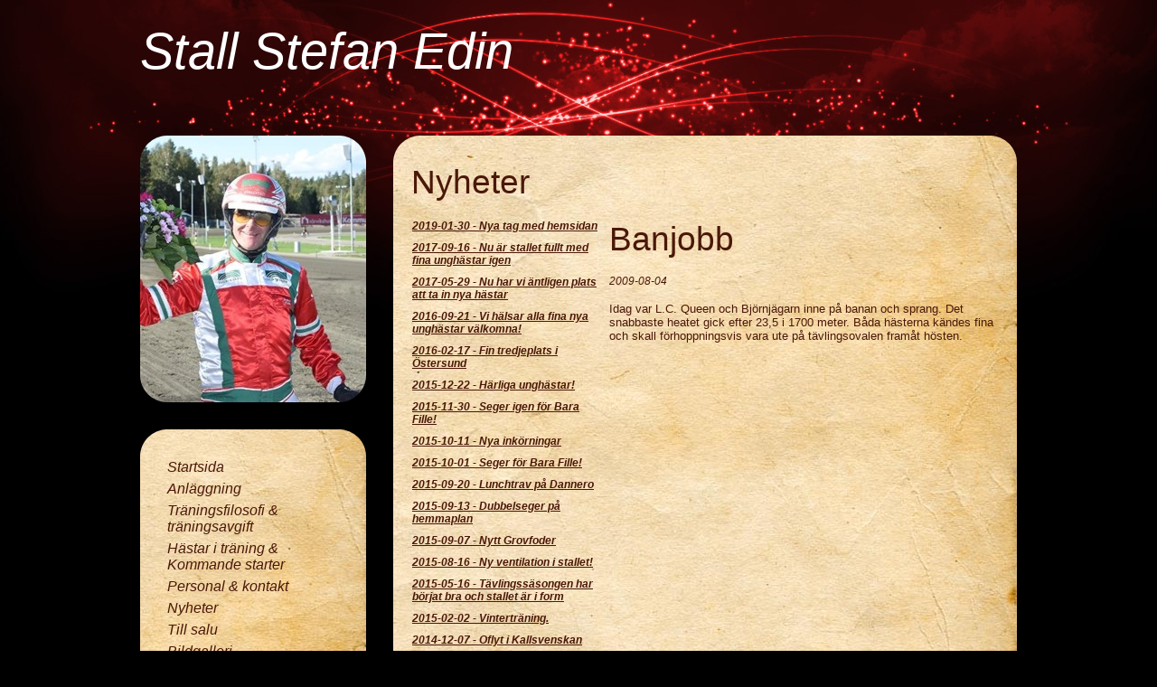

--- FILE ---
content_type: text/html; charset=UTF-8
request_url: http://www.stallstefanedin.com/diary_4_29.html
body_size: 12422
content:

<!DOCTYPE html PUBLIC "-//W3C//DTD XHTML 1.0 Transitional//EN" "http://www.w3.org/TR/xhtml1/DTD/xhtml1-transitional.dtd">
<html xmlns="http://www.w3.org/1999/xhtml" xmlns:fb="http://ogp.me/ns/fb#">
<head id="ctl00_head_">
<meta name="description" content="Idag var L.C. Queen och Björnjägarn inne på banan och sprang. Det snabbaste heatet gick efter 23,5 i 1700 meter. Båda hästerna kändes fina och skall f..." />
<meta property="og:description" content="Idag var L.C. Queen och Björnjägarn inne på banan och sprang. Det snabbaste heatet gick efter 23,5 i 1700 meter. Båda hästerna kändes fina och skall f..." />
<meta property="og:image" content="http://www.stallstefanedin.com/resources/functions/images/dinstudio-logo.gif" />
<meta property="og:title" content="Banjobb - Stall Stefan Edin" />
<meta property="og:site_name" content="Stall Stefan Edin" />
<meta property="og:url" content="http://www.stallstefanedin.com/diary_4_29.html" />
<link rel="canonical" href="http://www.stallstefanedin.com/diary_4_29.html" />
<link id="ctl00_functionCss_" rel="stylesheet" href="/resources/4.3/functions/global.css" type="text/css" media="all"></link>
<link id="ctl00_templateCss_" rel="stylesheet" href="/resources/4.3/templates/vellum/style.css" type="text/css" media="all"></link>
<link id="ctl00_contentCss_" rel="stylesheet" href="/resources/4.3/templates/vellum/content.css" type="text/css" media="all"></link>
<link id="ctl00_themeCss_" rel="stylesheet" href="/resources/4.3/templates/vellum/red/style.css" type="text/css" media="all"></link>


<link id="ctl00_customContentCss_" rel="stylesheet" href="custom-content.css?t=635898455860000000" type="text/css" media="all"></link>
<link id="ctl00_customStyleCss_" rel="stylesheet" href="custom-style.css?t=634732628710000000" type="text/css" media="all"></link>
<title>
	Banjobb - Stall Stefan Edin
</title><meta http-equiv="Content-Type" content="text/html; charset=utf-8" />
    <script type="text/javascript" src="/resources/scripts/jquery-1.4.1.min.js"></script>
    <script type="text/javascript" src="/resources/scripts/jquery.ui-1.7.2/js/jquery-ui-1.7.2.custom.min.js"></script>
    <script type="text/javascript" src="/resources/scripts/jquery.ui-1.7.2/js/jquery-ui-i18n.js"></script>
    <script type="text/javascript" src="/resources/scripts/jquery.tools.min.js"></script>
    <script type="text/javascript" src="/resources/scripts/gallery/jquery.hotkeys-0.7.8.js"></script>
    <script type="text/javascript" src="/resources/scripts/gallery/jquery.easing.1.3.js"></script>
    <script type="text/javascript" src="/resources/scripts/gallery/jquery.ds.animate.clip-1.0.js"></script>
    <script type="text/javascript" src="/resources/scripts/gallery/jquery.ds.imageview-1.2.js"></script>
    <script type="text/javascript" src="/resources/scripts/gallery/jquery.ds.transition-1.0.1.js"></script>
    <script type="text/javascript" src="/resources/scripts/gallery/jquery.ds.fixiebackground-1.0.js"></script>

<!--[if lte IE 6]>
<script type="text/javascript" src="/resources/scripts/selectivizr-min.js"></script>
<script type="text/javascript" src="/resources/scripts/fixie6/jquery.ifixpng2-3.1.2.js"></script>
<script type="text/javascript">
$(function(){
    $.ifixpng('/resources/scripts/fixie6/blank.gif');
    $('img[src$=.png]').ifixpng();
});
</script>
<![endif]-->

</head>
<body>
    <div id="fb-root"></div>
    <form name="aspnetForm" method="post" action="#" id="aspnetForm">
<div>
<input type="hidden" name="__VIEWSTATE" id="__VIEWSTATE" value="/wEPDwULLTE2OTE2NDgwOTZkZA==" />
</div>


<script src="/resources/scripts/counter-1.1.js" type="text/javascript"></script>
<script src="http://platform.linkedin.com/in.js" type="text/javascript"></script>
    
    
    
    
    
    


<script src="/resources/scripts/jquery.ds.hoverMenu-0.1.js" type="text/javascript"></script>

	<div class="PageContainer">

		<div id="ctl00_PageTitle" class="HeaderContainer">
	<h1><span style="font-family: tahoma,arial,helvetica,sans-serif; font-size: 42pt;"><em>Stall Stefan Edin</em></span></h1>
</div>

		<div class="RightBG"> 
			<div class="RightContentTop"></div>
			<div class="LeftBG">
				<div class="LeftContent"> 

					<div class="LogoContainer">
						<div class="LogoContainerTop"></div>
						<div class="LogoContainerMiddle">
                            <div id="ctl00_PageLogo" class="LogoField">
	<a href="/news_1.html"><img src="files/250x600/Stefan_Malin_1.jpg" title="Stall Stefan Edin" alt="Stall Stefan Edin" /></a>
</div>
						</div>
						<div class="LogoContainerBottom"></div>
					</div>

					<div class="MenuContainerTop"></div>
					<div class="MenuContainer">
						<div class="MenuContainerMiddle">

                            <div class="MobileMenuContainer">
                                <label for="show-menu" class="show-menu">Stall Stefan Edin</label>
                                <input type="checkbox" class="show-menu-check" id="show-menu" role="button">
                                <div id="ctl00_PageMenu" class="Navigator">
	<div class="Padding">
		<script type="text/javascript">
				
                //<![CDATA[
                $(function() {
                    $("ul.DropMenu li" || "ul.TemplateMenu li").mouseover(function() {
                        $(this).addClass("sfhover");
                    }).mouseout(function() {
                        $(this).removeClass("sfhover");
                    });

                    var current;
                    var r = new RegExp("^(?:http://[^/?#]+)(/[^\r\n]*)");
                    if (r.exec(location.href))
                        current = RegExp.$1;
                    if (current == "/" || current.indexOf("index.html") > -1)
                        $("ul.DropMenu a:first, ul.TemplateMenu a:first").parent().addClass("active").siblings().removeClass("active");
                    else
                        $("ul.DropMenu a[href='" + current + "'], ul.TemplateMenu a[href='" + current + "']").parent().addClass("active").siblings().removeClass("active");
                });
                //]]>

		</script>
		<ul id="ctl00_MainMenu" class="DropMenu">
			<li><a href="/news_1.html" class="toplevel">Startsida</a></li>
			<li><a href="/text1_7.html" class="toplevel">Anläggning</a></li>
			<li><a href="/text1_8.html" class="toplevel">Träningsfilosofi & träningsavgift</a></li>
			<li><a href="/empty_26.html" class="toplevel">Hästar i träning & Kommande starter</a></li>
			<li><a href="/gallery1_3.html" class="toplevel">Personal & kontakt</a></li>
			<li><a href="/diary_4.html" class="toplevel">Nyheter</a></li>
			<li><a href="/empty_6.html" class="toplevel">Till salu</a></li>
			<li><a href="/gallery_28.html" class="toplevel">Bildgalleri</a></li>

		</ul>
	</div><div class="ClearBoth">

	</div>
</div>

						        <script type="text/javascript">

						            $(function () {
						                $("ul.DropMenu").hoverMenu();
						            });

                                </script>
                            </div>
                        </div>
						<div class="MenuContainerBottom"></div>
					</div>
					
				</div> 
				<div class="RightContent"> 
					
					<div class="RightContentMiddle">

    
    
    
    
    
    <div class="Diary">
        

<div id="B0">
    <div class="HeadlineTextContainer">
        

<div id="B0_B0" style="">
    
    
    <div class="ParagraphContainer">
        <div class="ParagraphContainerTop">
        </div>
        <div id="B0_B0_txtTiny_static"><h1>Nyheter</h1></div>
        
        
        <div class="ParagraphContainerBottom">
        </div>
    </div>
</div>

    </div>
    
    
</div>

        
        <div class="DiaryContainer">
            

<script type="text/javascript" src="/resources/scripts/jquery.query-2.1.2.min.js"></script>
<script type="text/javascript" src="/resources/scripts/jquery.insertatcaret.js"></script>
<script type="text/javascript" src="/resources/scripts/jsr_class.js"></script>


<table id="ctl00_contentPlaceHolder__B1" class="FunctionTable">
    <tr>
        <td class="LeftColumn">
            <div class="DiaryList">
                <div id="DiaryMenu">
                    
<script type="text/javascript">
//<![CDATA[
    $("body").prepend("<style>#DiaryMenu {display: none;}</style>");
//]]-->
</script>

<div class="GroupByDay">
    <div class="EditButtons">
        <label for="show-blog-menu" class="show-blog-menu"></label>
        <input type="checkbox" class="show-blog-menu-check" id="show-blog-menu" role="button">
        
                <ul class="FirstLevel">
            
                <li class="FirstLevelItem">
                    
                    
                    <div class="">
                        <a href="/diary_4_298.html">
                            <span class="LevelOneDate">2019-01-30</span><span class="LevelOneSeparator"> - </span><span class="LevelOneName">Nya tag med hemsidan</span></a>
                    </div>
                    
                    
                </li>
            
                <li class="FirstLevelItem">
                    
                    
                    <div class="">
                        <a href="/diary_4_297.html">
                            <span class="LevelOneDate">2017-09-16</span><span class="LevelOneSeparator"> - </span><span class="LevelOneName">Nu &auml;r stallet fullt med fina ungh&auml;star igen</span></a>
                    </div>
                    
                    
                </li>
            
                <li class="FirstLevelItem">
                    
                    
                    <div class="">
                        <a href="/diary_4_296.html">
                            <span class="LevelOneDate">2017-05-29</span><span class="LevelOneSeparator"> - </span><span class="LevelOneName">Nu har vi &auml;ntligen plats att ta in nya h&auml;star</span></a>
                    </div>
                    
                    
                </li>
            
                <li class="FirstLevelItem">
                    
                    
                    <div class="">
                        <a href="/diary_4_295.html">
                            <span class="LevelOneDate">2016-09-21</span><span class="LevelOneSeparator"> - </span><span class="LevelOneName">Vi h&auml;lsar alla fina nya ungh&auml;star v&auml;lkomna!</span></a>
                    </div>
                    
                    
                </li>
            
                <li class="FirstLevelItem">
                    
                    
                    <div class="">
                        <a href="/diary_4_293.html">
                            <span class="LevelOneDate">2016-02-17</span><span class="LevelOneSeparator"> - </span><span class="LevelOneName">Fin tredjeplats i &Ouml;stersund</span></a>
                    </div>
                    
                    
                </li>
            
                <li class="FirstLevelItem">
                    
                    
                    <div class="">
                        <a href="/diary_4_291.html">
                            <span class="LevelOneDate">2015-12-22</span><span class="LevelOneSeparator"> - </span><span class="LevelOneName">H&auml;rliga ungh&auml;star!</span></a>
                    </div>
                    
                    
                </li>
            
                <li class="FirstLevelItem">
                    
                    
                    <div class="">
                        <a href="/diary_4_292.html">
                            <span class="LevelOneDate">2015-11-30</span><span class="LevelOneSeparator"> - </span><span class="LevelOneName">Seger igen f&ouml;r Bara Fille!</span></a>
                    </div>
                    
                    
                </li>
            
                <li class="FirstLevelItem">
                    
                    
                    <div class="">
                        <a href="/diary_4_290.html">
                            <span class="LevelOneDate">2015-10-11</span><span class="LevelOneSeparator"> - </span><span class="LevelOneName">Nya ink&ouml;rningar</span></a>
                    </div>
                    
                    
                </li>
            
                <li class="FirstLevelItem">
                    
                    
                    <div class="">
                        <a href="/diary_4_289.html">
                            <span class="LevelOneDate">2015-10-01</span><span class="LevelOneSeparator"> - </span><span class="LevelOneName">Seger f&ouml;r Bara Fille!</span></a>
                    </div>
                    
                    
                </li>
            
                <li class="FirstLevelItem">
                    
                    
                    <div class="">
                        <a href="/diary_4_288.html">
                            <span class="LevelOneDate">2015-09-20</span><span class="LevelOneSeparator"> - </span><span class="LevelOneName">Lunchtrav p&aring; Dannero</span></a>
                    </div>
                    
                    
                </li>
            
                <li class="FirstLevelItem">
                    
                    
                    <div class="">
                        <a href="/diary_4_286.html">
                            <span class="LevelOneDate">2015-09-13</span><span class="LevelOneSeparator"> - </span><span class="LevelOneName">Dubbelseger p&aring; hemmaplan</span></a>
                    </div>
                    
                    
                </li>
            
                <li class="FirstLevelItem">
                    
                    
                    <div class="">
                        <a href="/diary_4_285.html">
                            <span class="LevelOneDate">2015-09-07</span><span class="LevelOneSeparator"> - </span><span class="LevelOneName">Nytt Grovfoder</span></a>
                    </div>
                    
                    
                </li>
            
                <li class="FirstLevelItem">
                    
                    
                    <div class="">
                        <a href="/diary_4_284.html">
                            <span class="LevelOneDate">2015-08-16</span><span class="LevelOneSeparator"> - </span><span class="LevelOneName">Ny ventilation i stallet!</span></a>
                    </div>
                    
                    
                </li>
            
                <li class="FirstLevelItem">
                    
                    
                    <div class="">
                        <a href="/diary_4_283.html">
                            <span class="LevelOneDate">2015-05-16</span><span class="LevelOneSeparator"> - </span><span class="LevelOneName">T&auml;vlingss&auml;songen har b&ouml;rjat bra och stallet &auml;r i form</span></a>
                    </div>
                    
                    
                </li>
            
                <li class="FirstLevelItem">
                    
                    
                    <div class="">
                        <a href="/diary_4_282.html">
                            <span class="LevelOneDate">2015-02-02</span><span class="LevelOneSeparator"> - </span><span class="LevelOneName">Vintertr&auml;ning.</span></a>
                    </div>
                    
                    
                </li>
            
                <li class="FirstLevelItem">
                    
                    
                    <div class="">
                        <a href="/diary_4_277.html">
                            <span class="LevelOneDate">2014-12-07</span><span class="LevelOneSeparator"> - </span><span class="LevelOneName">Oflyt i Kallsvenskan</span></a>
                    </div>
                    
                    
                </li>
            
                <li class="FirstLevelItem">
                    
                    
                    <div class="">
                        <a href="/diary_4_276.html">
                            <span class="LevelOneDate">2014-11-30</span><span class="LevelOneSeparator"> - </span><span class="LevelOneName">Lirac de Zeun &auml;r en p&auml;rla</span></a>
                    </div>
                    
                    
                </li>
            
                <li class="FirstLevelItem">
                    
                    
                    <div class="">
                        <a href="/diary_4_275.html">
                            <span class="LevelOneDate">2014-11-23</span><span class="LevelOneSeparator"> - </span><span class="LevelOneName">Tr&auml;ningen flyter p&aring; bra.</span></a>
                    </div>
                    
                    
                </li>
            
                <li class="FirstLevelItem">
                    
                    
                    <div class="">
                        <a href="/diary_4_274.html">
                            <span class="LevelOneDate">2014-11-16</span><span class="LevelOneSeparator"> - </span><span class="LevelOneName">Lirac de Zeun duktig igen.</span></a>
                    </div>
                    
                    
                </li>
            
                <li class="FirstLevelItem">
                    
                    
                    <div class="">
                        <a href="/diary_4_272.html">
                            <span class="LevelOneDate">2014-11-09</span><span class="LevelOneSeparator"> - </span><span class="LevelOneName">Duktiga sm&aring;h&auml;star.</span></a>
                    </div>
                    
                    
                </li>
            
                <li class="FirstLevelItem">
                    
                    
                    <div class="">
                        <a href="/diary_4_271.html">
                            <span class="LevelOneDate">2014-10-22</span><span class="LevelOneSeparator"> - </span><span class="LevelOneName">Tv&aring;&aring;ringarna fina p&aring; banan.</span></a>
                    </div>
                    
                    
                </li>
            
                <li class="FirstLevelItem">
                    
                    
                    <div class="">
                        <a href="/diary_4_270.html">
                            <span class="LevelOneDate">2014-10-12</span><span class="LevelOneSeparator"> - </span><span class="LevelOneName">Ny ett&aring;ring</span></a>
                    </div>
                    
                    
                </li>
            
                <li class="FirstLevelItem">
                    
                    
                    <div class="">
                        <a href="/diary_4_269.html">
                            <span class="LevelOneDate">2014-10-05</span><span class="LevelOneSeparator"> - </span><span class="LevelOneName">Ny ett&aring;ring.</span></a>
                    </div>
                    
                    
                </li>
            
                <li class="FirstLevelItem">
                    
                    
                    <div class="">
                        <a href="/diary_4_268.html">
                            <span class="LevelOneDate">2014-09-28</span><span class="LevelOneSeparator"> - </span><span class="LevelOneName">Nya ett&aring;ringar</span></a>
                    </div>
                    
                    
                </li>
            
                <li class="FirstLevelItem">
                    
                    
                    <div class="">
                        <a href="/diary_4_267.html">
                            <span class="LevelOneDate">2014-09-21</span><span class="LevelOneSeparator"> - </span><span class="LevelOneName">Bra och roliga dagar p&aring; Dannero.</span></a>
                    </div>
                    
                    
                </li>
            
                <li class="FirstLevelItem">
                    
                    
                    <div class="">
                        <a href="/diary_4_266.html">
                            <span class="LevelOneDate">2014-09-17</span><span class="LevelOneSeparator"> - </span><span class="LevelOneName">Lirac de Zeun fin i debuten.</span></a>
                    </div>
                    
                    
                </li>
            
                <li class="FirstLevelItem">
                    
                    
                    <div class="">
                        <a href="/diary_4_265.html">
                            <span class="LevelOneDate">2014-09-08</span><span class="LevelOneSeparator"> - </span><span class="LevelOneName">Ett&aring;ringar in fr&aring;n betet.</span></a>
                    </div>
                    
                    
                </li>
            
                <li class="FirstLevelItem">
                    
                    
                    <div class="">
                        <a href="/diary_4_264.html">
                            <span class="LevelOneDate">2014-08-31</span><span class="LevelOneSeparator"> - </span><span class="LevelOneName">Seger med Pine Shot</span></a>
                    </div>
                    
                    
                </li>
            
                <li class="FirstLevelItem">
                    
                    
                    <div class="">
                        <a href="/diary_4_263.html">
                            <span class="LevelOneDate">2014-08-24</span><span class="LevelOneSeparator"> - </span><span class="LevelOneName">Toppspurt av Pine Shot</span></a>
                    </div>
                    
                    
                </li>
            
                <li class="FirstLevelItem">
                    
                    
                    <div class="">
                        <a href="/diary_4_262.html">
                            <span class="LevelOneDate">2014-08-17</span><span class="LevelOneSeparator"> - </span><span class="LevelOneName">Pine Shot fin i jobb.</span></a>
                    </div>
                    
                    
                </li>
            
                <li class="FirstLevelItem">
                    
                    
                    <div class="">
                        <a href="/diary_4_261.html">
                            <span class="LevelOneDate">2014-08-10</span><span class="LevelOneSeparator"> - </span><span class="LevelOneName">Lyckad V75- dag f&ouml;r Dannero.</span></a>
                    </div>
                    
                    
                </li>
            
                <li class="FirstLevelItem">
                    
                    
                    <div class="">
                        <a href="/diary_4_260.html">
                            <span class="LevelOneDate">2014-08-03</span><span class="LevelOneSeparator"> - </span><span class="LevelOneName">Grandina i final.</span></a>
                    </div>
                    
                    
                </li>
            
                <li class="FirstLevelItem">
                    
                    
                    <div class="">
                        <a href="/diary_4_259.html">
                            <span class="LevelOneDate">2014-07-20</span><span class="LevelOneSeparator"> - </span><span class="LevelOneName">2-&aring;riga Lirac de Zeun fin i kval.</span></a>
                    </div>
                    
                    
                </li>
            
                <li class="FirstLevelItem">
                    
                    
                    <div class="">
                        <a href="/diary_4_257.html">
                            <span class="LevelOneDate">2014-07-13</span><span class="LevelOneSeparator"> - </span><span class="LevelOneName">Fantasy Tooma fin i debuten f&ouml;r oss.</span></a>
                    </div>
                    
                    
                </li>
            
                <li class="FirstLevelItem">
                    
                    
                    <div class="">
                        <a href="/diary_4_256.html">
                            <span class="LevelOneDate">2014-07-06</span><span class="LevelOneSeparator"> - </span><span class="LevelOneName">Stallet p&aring; g. igen.</span></a>
                    </div>
                    
                    
                </li>
            
                <li class="FirstLevelItem">
                    
                    
                    <div class="">
                        <a href="/diary_4_255.html">
                            <span class="LevelOneDate">2014-06-29</span><span class="LevelOneSeparator"> - </span><span class="LevelOneName">Stallet rent och fr&auml;scht</span></a>
                    </div>
                    
                    
                </li>
            
                <li class="FirstLevelItem">
                    
                    
                    <div class="">
                        <a href="/diary_4_254.html">
                            <span class="LevelOneDate">2014-06-22</span><span class="LevelOneSeparator"> - </span><span class="LevelOneName">Midnattstravet &auml;r en h&ouml;jdare.</span></a>
                    </div>
                    
                    
                </li>
            
                <li class="FirstLevelItem">
                    
                    
                    <div class="">
                        <a href="/diary_4_253.html">
                            <span class="LevelOneDate">2014-06-15</span><span class="LevelOneSeparator"> - </span><span class="LevelOneName">H&aring;rdare tr&auml;ning igen.</span></a>
                    </div>
                    
                    
                </li>
            
                <li class="FirstLevelItem">
                    
                    
                    <div class="">
                        <a href="/diary_4_252.html">
                            <span class="LevelOneDate">2014-06-08</span><span class="LevelOneSeparator"> - </span><span class="LevelOneName">Topptrav i &Ouml;stersund</span></a>
                    </div>
                    
                    
                </li>
            
                <li class="FirstLevelItem">
                    
                    
                    <div class="">
                        <a href="/diary_4_251.html">
                            <span class="LevelOneDate">2014-06-01</span><span class="LevelOneSeparator"> - </span><span class="LevelOneName">Lugn vecka.</span></a>
                    </div>
                    
                    
                </li>
            
                <li class="FirstLevelItem">
                    
                    
                    <div class="">
                        <a href="/diary_4_250.html">
                            <span class="LevelOneDate">2014-05-25</span><span class="LevelOneSeparator"> - </span><span class="LevelOneName">Ett&aring;ringrna p&aring; bete.</span></a>
                    </div>
                    
                    
                </li>
            
                <li class="FirstLevelItem">
                    
                    
                    <div class="">
                        <a href="/diary_4_249.html">
                            <span class="LevelOneDate">2014-05-18</span><span class="LevelOneSeparator"> - </span><span class="LevelOneName">Millie Millionaire k&ouml;rs f&ouml;r vagn.</span></a>
                    </div>
                    
                    
                </li>
            
                <li class="FirstLevelItem">
                    
                    
                    <div class="">
                        <a href="/diary_4_248.html">
                            <span class="LevelOneDate">2014-05-11</span><span class="LevelOneSeparator"> - </span><span class="LevelOneName">V&auml;lkommen Bara Bernte.</span></a>
                    </div>
                    
                    
                </li>
            
                <li class="FirstLevelItem">
                    
                    
                    <div class="">
                        <a href="/diary_4_247.html">
                            <span class="LevelOneDate">2014-05-04</span><span class="LevelOneSeparator"> - </span><span class="LevelOneName">Mana Estelle &amp; Bara M&aring;na finfina i premieloppet.</span></a>
                    </div>
                    
                    
                </li>
            
                <li class="FirstLevelItem">
                    
                    
                    <div class="">
                        <a href="/diary_4_246.html">
                            <span class="LevelOneDate">2014-04-27</span><span class="LevelOneSeparator"> - </span><span class="LevelOneName">Bra form</span></a>
                    </div>
                    
                    
                </li>
            
                <li class="FirstLevelItem">
                    
                    
                    <div class="">
                        <a href="/diary_4_245.html">
                            <span class="LevelOneDate">2014-04-21</span><span class="LevelOneSeparator"> - </span><span class="LevelOneName">Dubbelseger p&aring; Dannero</span></a>
                    </div>
                    
                    
                </li>
            
                <li class="FirstLevelItem">
                    
                    
                    <div class="">
                        <a href="/diary_4_244.html">
                            <span class="LevelOneDate">2014-04-13</span><span class="LevelOneSeparator"> - </span><span class="LevelOneName">Fantastiskt fina h&auml;star.</span></a>
                    </div>
                    
                    
                </li>
            
                <li class="FirstLevelItem">
                    
                    
                    <div class="">
                        <a href="/diary_4_243.html">
                            <span class="LevelOneDate">2014-04-06</span><span class="LevelOneSeparator"> - </span><span class="LevelOneName">Bra dag p&aring; Dannero.</span></a>
                    </div>
                    
                    
                </li>
            
                <li class="FirstLevelItem">
                    
                    
                    <div class="">
                        <a href="/diary_4_242.html">
                            <span class="LevelOneDate">2014-03-30</span><span class="LevelOneSeparator"> - </span><span class="LevelOneName">Tr&auml;ningen flyter p&aring; bra.</span></a>
                    </div>
                    
                    
                </li>
            
                <li class="FirstLevelItem">
                    
                    
                    <div class="">
                        <a href="/diary_4_241.html">
                            <span class="LevelOneDate">2014-03-25</span><span class="LevelOneSeparator"> - </span><span class="LevelOneName">Balderina blir v&aring;r h&auml;st</span></a>
                    </div>
                    
                    
                </li>
            
                <li class="FirstLevelItem">
                    
                    
                    <div class="">
                        <a href="/diary_4_240.html">
                            <span class="LevelOneDate">2014-03-16</span><span class="LevelOneSeparator"> - </span><span class="LevelOneName">Tr&auml;ningen flyter p&aring; bra.</span></a>
                    </div>
                    
                    
                </li>
            
                <li class="FirstLevelItem">
                    
                    
                    <div class="">
                        <a href="/diary_4_239.html">
                            <span class="LevelOneDate">2014-03-09</span><span class="LevelOneSeparator"> - </span><span class="LevelOneName">Bara M&aring;na utvecklas bra.</span></a>
                    </div>
                    
                    
                </li>
            
                <li class="FirstLevelItem">
                    
                    
                    <div class="">
                        <a href="/diary_4_238.html">
                            <span class="LevelOneDate">2014-03-02</span><span class="LevelOneSeparator"> - </span><span class="LevelOneName">Travgalan &auml;r en h&ouml;jdare.</span></a>
                    </div>
                    
                    
                </li>
            
                <li class="FirstLevelItem">
                    
                    
                    <div class="">
                        <a href="/diary_4_237.html">
                            <span class="LevelOneDate">2014-02-23</span><span class="LevelOneSeparator"> - </span><span class="LevelOneName">2 nya h&auml;star</span></a>
                    </div>
                    
                    
                </li>
            
                <li class="FirstLevelItem">
                    
                    
                    <div class="">
                        <a href="/diary_4_236.html">
                            <span class="LevelOneDate">2014-02-16</span><span class="LevelOneSeparator"> - </span><span class="LevelOneName">&Auml;nnu en bra tr&auml;ningsvecka.</span></a>
                    </div>
                    
                    
                </li>
            
                <li class="FirstLevelItem">
                    
                    
                    <div class="">
                        <a href="/diary_4_234.html">
                            <span class="LevelOneDate">2014-02-09</span><span class="LevelOneSeparator"> - </span><span class="LevelOneName">H&auml;starna k&auml;nns bra.</span></a>
                    </div>
                    
                    
                </li>
            
                <li class="FirstLevelItem">
                    
                    
                    <div class="">
                        <a href="/diary_4_233.html">
                            <span class="LevelOneDate">2014-02-02</span><span class="LevelOneSeparator"> - </span><span class="LevelOneName">H&auml;ndelserik och bra vecka.</span></a>
                    </div>
                    
                    
                </li>
            
                <li class="FirstLevelItem">
                    
                    
                    <div class="">
                        <a href="/diary_4_232.html">
                            <span class="LevelOneDate">2014-01-26</span><span class="LevelOneSeparator"> - </span><span class="LevelOneName">&Aring;kare Liss vann i &aring;rsdebuten!</span></a>
                    </div>
                    
                    
                </li>
            
                <li class="FirstLevelItem">
                    
                    
                    <div class="">
                        <a href="/diary_4_231.html">
                            <span class="LevelOneDate">2014-01-19</span><span class="LevelOneSeparator"> - </span><span class="LevelOneName">Pine Shot ny i stallet.</span></a>
                    </div>
                    
                    
                </li>
            
                <li class="FirstLevelItem">
                    
                    
                    <div class="">
                        <a href="/diary_4_230.html">
                            <span class="LevelOneDate">2014-01-12</span><span class="LevelOneSeparator"> - </span><span class="LevelOneName">Fina ungh&auml;star.</span></a>
                    </div>
                    
                    
                </li>
            
                <li class="FirstLevelItem">
                    
                    
                    <div class="">
                        <a href="/diary_4_229.html">
                            <span class="LevelOneDate">2014-01-06</span><span class="LevelOneSeparator"> - </span><span class="LevelOneName">Seger p&aring; V64</span></a>
                    </div>
                    
                    
                </li>
            
                <li class="FirstLevelItem">
                    
                    
                    <div class="">
                        <a href="/diary_4_227.html">
                            <span class="LevelOneDate">2013-12-31</span><span class="LevelOneSeparator"> - </span><span class="LevelOneName">GOTT NYTT &Aring;R !!!</span></a>
                    </div>
                    
                    
                </li>
            
                <li class="FirstLevelItem">
                    
                    
                    <div class="">
                        <a href="/diary_4_226.html">
                            <span class="LevelOneDate">2013-12-21</span><span class="LevelOneSeparator"> - </span><span class="LevelOneName">GOD JUL !!!</span></a>
                    </div>
                    
                    
                </li>
            
                <li class="FirstLevelItem">
                    
                    
                    <div class="">
                        <a href="/diary_4_225.html">
                            <span class="LevelOneDate">2013-12-15</span><span class="LevelOneSeparator"> - </span><span class="LevelOneName">Kallsvenskan s&auml;ljer bra.</span></a>
                    </div>
                    
                    
                </li>
            
                <li class="FirstLevelItem">
                    
                    
                    <div class="">
                        <a href="/diary_4_224.html">
                            <span class="LevelOneDate">2013-12-08</span><span class="LevelOneSeparator"> - </span><span class="LevelOneName">Kallsvenskan</span></a>
                    </div>
                    
                    
                </li>
            
                <li class="FirstLevelItem">
                    
                    
                    <div class="">
                        <a href="/diary_4_222.html">
                            <span class="LevelOneDate">2013-11-30</span><span class="LevelOneSeparator"> - </span><span class="LevelOneName">Sp&auml;nnande att f&ouml;lja Grandina.</span></a>
                    </div>
                    
                    
                </li>
            
                <li class="FirstLevelItem">
                    
                    
                    <div class="">
                        <a href="/diary_4_221.html">
                            <span class="LevelOneDate">2013-11-25</span><span class="LevelOneSeparator"> - </span><span class="LevelOneName">Ber&ouml;m</span></a>
                    </div>
                    
                    
                </li>
            
                <li class="FirstLevelItem">
                    
                    
                    <div class="">
                        <a href="/diary_4_220.html">
                            <span class="LevelOneDate">2013-11-19</span><span class="LevelOneSeparator"> - </span><span class="LevelOneName">Duktiga tjejer.</span></a>
                    </div>
                    
                    
                </li>
            
                <li class="FirstLevelItem">
                    
                    
                    <div class="">
                        <a href="/diary_4_219.html">
                            <span class="LevelOneDate">2013-11-10</span><span class="LevelOneSeparator"> - </span><span class="LevelOneName">Bra tr&auml;ningsf&ouml;rh&aring;llanden</span></a>
                    </div>
                    
                    
                </li>
            
                <li class="FirstLevelItem">
                    
                    
                    <div class="">
                        <a href="/diary_4_218.html">
                            <span class="LevelOneDate">2013-11-03</span><span class="LevelOneSeparator"> - </span><span class="LevelOneName">&Auml;ngsrappen p&aring; g.</span></a>
                    </div>
                    
                    
                </li>
            
                <li class="FirstLevelItem">
                    
                    
                    <div class="">
                        <a href="/diary_4_217.html">
                            <span class="LevelOneDate">2013-10-27</span><span class="LevelOneSeparator"> - </span><span class="LevelOneName">Torride f&ouml;r vagn.</span></a>
                    </div>
                    
                    
                </li>
            
                <li class="FirstLevelItem">
                    
                    
                    <div class="">
                        <a href="/diary_4_216.html">
                            <span class="LevelOneDate">2013-10-20</span><span class="LevelOneSeparator"> - </span><span class="LevelOneName">Grandina ny i stallet</span></a>
                    </div>
                    
                    
                </li>
            
                <li class="FirstLevelItem">
                    
                    
                    <div class="">
                        <a href="/diary_4_215.html">
                            <span class="LevelOneDate">2013-10-13</span><span class="LevelOneSeparator"> - </span><span class="LevelOneName">Tandkoll</span></a>
                    </div>
                    
                    
                </li>
            
                <li class="FirstLevelItem">
                    
                    
                    <div class="">
                        <a href="/diary_4_214.html">
                            <span class="LevelOneDate">2013-10-06</span><span class="LevelOneSeparator"> - </span><span class="LevelOneName">Torride ny i stallet</span></a>
                    </div>
                    
                    
                </li>
            
                <li class="FirstLevelItem">
                    
                    
                    <div class="">
                        <a href="/diary_4_212.html">
                            <span class="LevelOneDate">2013-09-29</span><span class="LevelOneSeparator"> - </span><span class="LevelOneName">Fina ett&aring;ringar</span></a>
                    </div>
                    
                    
                </li>
            
                <li class="FirstLevelItem">
                    
                    
                    <div class="">
                        <a href="/diary_4_211.html">
                            <span class="LevelOneDate">2013-09-24</span><span class="LevelOneSeparator"> - </span><span class="LevelOneName">Laddar f&ouml;r Kriteriehelg och auktion</span></a>
                    </div>
                    
                    
                </li>
            
                <li class="FirstLevelItem">
                    
                    
                    <div class="">
                        <a href="/diary_4_210.html">
                            <span class="LevelOneDate">2013-09-15</span><span class="LevelOneSeparator"> - </span><span class="LevelOneName">H&auml;star &auml;r fantastiska djur.</span></a>
                    </div>
                    
                    
                </li>
            
                <li class="FirstLevelItem">
                    
                    
                    <div class="">
                        <a href="/diary_4_209.html">
                            <span class="LevelOneDate">2013-09-10</span><span class="LevelOneSeparator"> - </span><span class="LevelOneName">Alla ett&aring;ringar i vagn.</span></a>
                    </div>
                    
                    
                </li>
            
                <li class="FirstLevelItem">
                    
                    
                    <div class="">
                        <a href="/diary_4_208.html">
                            <span class="LevelOneDate">2013-09-01</span><span class="LevelOneSeparator"> - </span><span class="LevelOneName">Derbyt en toppenhelg.</span></a>
                    </div>
                    
                    
                </li>
            
                <li class="FirstLevelItem">
                    
                    
                    <div class="">
                        <a href="/diary_4_207.html">
                            <span class="LevelOneDate">2013-08-25</span><span class="LevelOneSeparator"> - </span><span class="LevelOneName">Stor segergl&auml;dje p&aring; Sol&auml;nget!</span></a>
                    </div>
                    
                    
                </li>
            
                <li class="FirstLevelItem">
                    
                    
                    <div class="">
                        <a href="/diary_4_206.html">
                            <span class="LevelOneDate">2013-08-18</span><span class="LevelOneSeparator"> - </span><span class="LevelOneName">Samarbete med Robert Bergh.</span></a>
                    </div>
                    
                    
                </li>
            
                <li class="FirstLevelItem">
                    
                    
                    <div class="">
                        <a href="/diary_4_205.html">
                            <span class="LevelOneDate">2013-08-11</span><span class="LevelOneSeparator"> - </span><span class="LevelOneName">Shark 2a p&aring; nytt rekord.</span></a>
                    </div>
                    
                    
                </li>
            
                <li class="FirstLevelItem">
                    
                    
                    <div class="">
                        <a href="/diary_4_204.html">
                            <span class="LevelOneDate">2013-08-04</span><span class="LevelOneSeparator"> - </span><span class="LevelOneName">Kirin de Zeun p&aring; banan igen.</span></a>
                    </div>
                    
                    
                </li>
            
                <li class="FirstLevelItem">
                    
                    
                    <div class="">
                        <a href="/diary_4_201.html">
                            <span class="LevelOneDate">2013-07-28</span><span class="LevelOneSeparator"> - </span><span class="LevelOneName">Trevlig stalltr&auml;ff</span></a>
                    </div>
                    
                    
                </li>
            
                <li class="FirstLevelItem">
                    
                    
                    <div class="">
                        <a href="/diary_4_200.html">
                            <span class="LevelOneDate">2013-07-21</span><span class="LevelOneSeparator"> - </span><span class="LevelOneName">Det g&aring;r bra nu 3 segrar som kusk i fredags och 2 till stallet.</span></a>
                    </div>
                    
                    
                </li>
            
                <li class="FirstLevelItem">
                    
                    
                    <div class="">
                        <a href="/diary_4_199.html">
                            <span class="LevelOneDate">2013-07-14</span><span class="LevelOneSeparator"> - </span><span class="LevelOneName">Seger med Rite on Pepsi, &auml;ntligen!</span></a>
                    </div>
                    
                    
                </li>
            
                <li class="FirstLevelItem">
                    
                    
                    <div class="">
                        <a href="/diary_4_198.html">
                            <span class="LevelOneDate">2013-07-07</span><span class="LevelOneSeparator"> - </span><span class="LevelOneName">Dubbelseger igen.</span></a>
                    </div>
                    
                    
                </li>
            
                <li class="FirstLevelItem">
                    
                    
                    <div class="">
                        <a href="/diary_4_197.html">
                            <span class="LevelOneDate">2013-06-30</span><span class="LevelOneSeparator"> - </span><span class="LevelOneName">Duktiga kvalh&auml;star</span></a>
                    </div>
                    
                    
                </li>
            
                <li class="FirstLevelItem">
                    
                    
                    <div class="">
                        <a href="/diary_4_196.html">
                            <span class="LevelOneDate">2013-06-23</span><span class="LevelOneSeparator"> - </span><span class="LevelOneName">Dubbelseger</span></a>
                    </div>
                    
                    
                </li>
            
                <li class="FirstLevelItem">
                    
                    
                    <div class="">
                        <a href="/diary_4_195.html">
                            <span class="LevelOneDate">2013-06-19</span><span class="LevelOneSeparator"> - </span><span class="LevelOneName">Glad Midsommar!!!</span></a>
                    </div>
                    
                    
                </li>
            
                <li class="FirstLevelItem">
                    
                    
                    <div class="">
                        <a href="/diary_4_194.html">
                            <span class="LevelOneDate">2013-06-16</span><span class="LevelOneSeparator"> - </span><span class="LevelOneName">Seger med Vinn.</span></a>
                    </div>
                    
                    
                </li>
            
                <li class="FirstLevelItem">
                    
                    
                    <div class="">
                        <a href="/diary_4_192.html">
                            <span class="LevelOneDate">2013-06-09</span><span class="LevelOneSeparator"> - </span><span class="LevelOneName">Sommarbete</span></a>
                    </div>
                    
                    
                </li>
            
                <li class="FirstLevelItem">
                    
                    
                    <div class="">
                        <a href="/diary_4_191.html">
                            <span class="LevelOneDate">2013-06-02</span><span class="LevelOneSeparator"> - </span><span class="LevelOneName">Bra stallform och seger p&aring; Sol&auml;nget.</span></a>
                    </div>
                    
                    
                </li>
            
                <li class="FirstLevelItem">
                    
                    
                    <div class="">
                        <a href="/diary_4_189.html">
                            <span class="LevelOneDate">2013-05-26</span><span class="LevelOneSeparator"> - </span><span class="LevelOneName">Seger till stallet med Final Jam</span></a>
                    </div>
                    
                    
                </li>
            
                <li class="FirstLevelItem">
                    
                    
                    <div class="">
                        <a href="/diary_4_188.html">
                            <span class="LevelOneDate">2013-05-19</span><span class="LevelOneSeparator"> - </span><span class="LevelOneName">Sommarbete</span></a>
                    </div>
                    
                    
                </li>
            
                <li class="FirstLevelItem">
                    
                    
                    <div class="">
                        <a href="/diary_4_187.html">
                            <span class="LevelOneDate">2013-05-12</span><span class="LevelOneSeparator"> - </span><span class="LevelOneName">Ny sp&auml;nnande andelsh&auml;st...</span></a>
                    </div>
                    
                    
                </li>
            
                <li class="FirstLevelItem">
                    
                    
                    <div class="">
                        <a href="/diary_4_186.html">
                            <span class="LevelOneDate">2013-05-05</span><span class="LevelOneSeparator"> - </span><span class="LevelOneName">Sven Lindblom- vilken inspirationsk&auml;lla!</span></a>
                    </div>
                    
                    
                </li>
            
                <li class="FirstLevelItem">
                    
                    
                    <div class="">
                        <a href="/diary_4_185.html">
                            <span class="LevelOneDate">2013-04-28</span><span class="LevelOneSeparator"> - </span><span class="LevelOneName">&Aring;kare Liss bra igen.</span></a>
                    </div>
                    
                    
                </li>
            
                <li class="FirstLevelItem">
                    
                    
                    <div class="">
                        <a href="/diary_4_184.html">
                            <span class="LevelOneDate">2013-04-21</span><span class="LevelOneSeparator"> - </span><span class="LevelOneName">Shark duktig.</span></a>
                    </div>
                    
                    
                </li>
            
                <li class="FirstLevelItem">
                    
                    
                    <div class="">
                        <a href="/diary_4_183.html">
                            <span class="LevelOneDate">2013-04-14</span><span class="LevelOneSeparator"> - </span><span class="LevelOneName">4 nya h&auml;star i stallet</span></a>
                    </div>
                    
                    
                </li>
            
                <li class="FirstLevelItem">
                    
                    
                    <div class="">
                        <a href="/diary_4_182.html">
                            <span class="LevelOneDate">2013-04-07</span><span class="LevelOneSeparator"> - </span><span class="LevelOneName">Denia fin i l&auml;ttare banjobb.</span></a>
                    </div>
                    
                    
                </li>
            
                <li class="FirstLevelItem">
                    
                    
                    <div class="">
                        <a href="/diary_4_181.html">
                            <span class="LevelOneDate">2013-04-02</span><span class="LevelOneSeparator"> - </span><span class="LevelOneName">Seger med Draw the Line</span></a>
                    </div>
                    
                    
                </li>
            
                <li class="FirstLevelItem">
                    
                    
                    <div class="">
                        <a href="/diary_4_180.html">
                            <span class="LevelOneDate">2013-03-25</span><span class="LevelOneSeparator"> - </span><span class="LevelOneName">Dannero p&aring; l&ouml;rdag!</span></a>
                    </div>
                    
                    
                </li>
            
                <li class="FirstLevelItem">
                    
                    
                    <div class="">
                        <a href="/diary_4_179.html">
                            <span class="LevelOneDate">2013-03-19</span><span class="LevelOneSeparator"> - </span><span class="LevelOneName">Tr&auml;ningen flyter p&aring; bra.</span></a>
                    </div>
                    
                    
                </li>
            
                <li class="FirstLevelItem">
                    
                    
                    <div class="">
                        <a href="/diary_4_178.html">
                            <span class="LevelOneDate">2013-03-11</span><span class="LevelOneSeparator"> - </span><span class="LevelOneName">&Aring;se j&auml;ttefin i kval.</span></a>
                    </div>
                    
                    
                </li>
            
                <li class="FirstLevelItem">
                    
                    
                    <div class="">
                        <a href="/diary_4_177.html">
                            <span class="LevelOneDate">2013-03-05</span><span class="LevelOneSeparator"> - </span><span class="LevelOneName">Chilly startar i Diamantstoet &amp; &Ouml;ppet hus i travskolan.</span></a>
                    </div>
                    
                    
                </li>
            
                <li class="FirstLevelItem">
                    
                    
                    <div class="">
                        <a href="/diary_4_176.html">
                            <span class="LevelOneDate">2013-02-25</span><span class="LevelOneSeparator"> - </span><span class="LevelOneName">Andelar i Pepsi s&aring;lda.</span></a>
                    </div>
                    
                    
                </li>
            
                <li class="FirstLevelItem">
                    
                    
                    <div class="">
                        <a href="/diary_4_175.html">
                            <span class="LevelOneDate">2013-02-18</span><span class="LevelOneSeparator"> - </span><span class="LevelOneName">Milj&ouml;ombyte</span></a>
                    </div>
                    
                    
                </li>
            
                <li class="FirstLevelItem">
                    
                    
                    <div class="">
                        <a href="/diary_4_172.html">
                            <span class="LevelOneDate">2013-02-10</span><span class="LevelOneSeparator"> - </span><span class="LevelOneName">Gofika</span></a>
                    </div>
                    
                    
                </li>
            
                <li class="FirstLevelItem">
                    
                    
                    <div class="">
                        <a href="/diary_4_171.html">
                            <span class="LevelOneDate">2013-02-03</span><span class="LevelOneSeparator"> - </span><span class="LevelOneName">Trevligt med gala</span></a>
                    </div>
                    
                    
                </li>
            
                <li class="FirstLevelItem">
                    
                    
                    <div class="">
                        <a href="/diary_4_170.html">
                            <span class="LevelOneDate">2013-01-27</span><span class="LevelOneSeparator"> - </span><span class="LevelOneName">M&aring;nga h&ouml;jdpunkter denna vecka...</span></a>
                    </div>
                    
                    
                </li>
            
                <li class="FirstLevelItem">
                    
                    
                    <div class="">
                        <a href="/diary_4_169.html">
                            <span class="LevelOneDate">2013-01-20</span><span class="LevelOneSeparator"> - </span><span class="LevelOneName">V75 veckans sj&auml;lvklara h&ouml;jdpunkt! </span></a>
                    </div>
                    
                    
                </li>
            
                <li class="FirstLevelItem">
                    
                    
                    <div class="">
                        <a href="/diary_4_168.html">
                            <span class="LevelOneDate">2013-01-13</span><span class="LevelOneSeparator"> - </span><span class="LevelOneName">&Aring;se sk&ouml;ter sig bra.</span></a>
                    </div>
                    
                    
                </li>
            
                <li class="FirstLevelItem">
                    
                    
                    <div class="">
                        <a href="/diary_4_167.html">
                            <span class="LevelOneDate">2013-01-06</span><span class="LevelOneSeparator"> - </span><span class="LevelOneName">Blommor</span></a>
                    </div>
                    
                    
                </li>
            
                <li class="FirstLevelItem">
                    
                    
                    <div class="">
                        <a href="/diary_4_166.html">
                            <span class="LevelOneDate">2012-12-31</span><span class="LevelOneSeparator"> - </span><span class="LevelOneName">Gott Nytt &Aring;r!</span></a>
                    </div>
                    
                    
                </li>
            
                <li class="FirstLevelItem">
                    
                    
                    <div class="">
                        <a href="/diary_4_165.html">
                            <span class="LevelOneDate">2012-12-23</span><span class="LevelOneSeparator"> - </span><span class="LevelOneName">God Jul !</span></a>
                    </div>
                    
                    
                </li>
            
                <li class="FirstLevelItem">
                    
                    
                    <div class="">
                        <a href="/diary_4_164.html">
                            <span class="LevelOneDate">2012-12-16</span><span class="LevelOneSeparator"> - </span><span class="LevelOneName">Bra kv&auml;ll p&aring; Bergs&aring;ker.</span></a>
                    </div>
                    
                    
                </li>
            
                <li class="FirstLevelItem">
                    
                    
                    <div class="">
                        <a href="/diary_4_163.html">
                            <span class="LevelOneDate">2012-12-09</span><span class="LevelOneSeparator"> - </span><span class="LevelOneName">Sn&ouml;pulsning</span></a>
                    </div>
                    
                    
                </li>
            
                <li class="FirstLevelItem">
                    
                    
                    <div class="">
                        <a href="/diary_4_162.html">
                            <span class="LevelOneDate">2012-12-05</span><span class="LevelOneSeparator"> - </span><span class="LevelOneName">Denia fr&auml;sch nu!</span></a>
                    </div>
                    
                    
                </li>
            
                <li class="FirstLevelItem">
                    
                    
                    <div class="">
                        <a href="/diary_4_161.html">
                            <span class="LevelOneDate">2012-12-02</span><span class="LevelOneSeparator"> - </span><span class="LevelOneName">Angelica g&ouml;r ett toppenjobb!</span></a>
                    </div>
                    
                    
                </li>
            
                <li class="FirstLevelItem">
                    
                    
                    <div class="">
                        <a href="/diary_4_160.html">
                            <span class="LevelOneDate">2012-11-25</span><span class="LevelOneSeparator"> - </span><span class="LevelOneName">Intressant f&ouml;rel&auml;sning... </span></a>
                    </div>
                    
                    
                </li>
            
                <li class="FirstLevelItem">
                    
                    
                    <div class="">
                        <a href="/diary_4_159.html">
                            <span class="LevelOneDate">2012-11-18</span><span class="LevelOneSeparator"> - </span><span class="LevelOneName">Seger med On Track Tic Tac</span></a>
                    </div>
                    
                    
                </li>
            
                <li class="FirstLevelItem">
                    
                    
                    <div class="">
                        <a href="/diary_4_158.html">
                            <span class="LevelOneDate">2012-11-11</span><span class="LevelOneSeparator"> - </span><span class="LevelOneName">Lite blandat...</span></a>
                    </div>
                    
                    
                </li>
            
                <li class="FirstLevelItem">
                    
                    
                    <div class="">
                        <a href="/diary_4_156.html">
                            <span class="LevelOneDate">2012-11-04</span><span class="LevelOneSeparator"> - </span><span class="LevelOneName">Denia fick f&ouml;lja med hem.</span></a>
                    </div>
                    
                    
                </li>
            
                <li class="FirstLevelItem">
                    
                    
                    <div class="">
                        <a href="/diary_4_155.html">
                            <span class="LevelOneDate">2012-10-28</span><span class="LevelOneSeparator"> - </span><span class="LevelOneName">Denia ska s&auml;ljas p&aring; auktion</span></a>
                    </div>
                    
                    
                </li>
            
                <li class="FirstLevelItem">
                    
                    
                    <div class="">
                        <a href="/diary_4_154.html">
                            <span class="LevelOneDate">2012-10-22</span><span class="LevelOneSeparator"> - </span><span class="LevelOneName">Shark sk&ouml;ter sig bra.</span></a>
                    </div>
                    
                    
                </li>
            
                <li class="FirstLevelItem">
                    
                    
                    <div class="">
                        <a href="/diary_4_152.html">
                            <span class="LevelOneDate">2012-10-14</span><span class="LevelOneSeparator"> - </span><span class="LevelOneName">&Aring;kare Liss blir  b&auml;ttre och b&auml;ttre...</span></a>
                    </div>
                    
                    
                </li>
            
                <li class="FirstLevelItem">
                    
                    
                    <div class="">
                        <a href="/diary_4_151.html">
                            <span class="LevelOneDate">2012-09-30</span><span class="LevelOneSeparator"> - </span><span class="LevelOneName">Ungh&auml;starna sk&ouml;ter sig bra.</span></a>
                    </div>
                    
                    
                </li>
            
                <li class="FirstLevelItem">
                    
                    
                    <div class="">
                        <a href="/diary_4_149.html">
                            <span class="LevelOneDate">2012-09-23</span><span class="LevelOneSeparator"> - </span><span class="LevelOneName">Denia nj&ouml;t av att f&aring; st&aring; i centrun &auml;nnu en g&aring;ng...</span></a>
                    </div>
                    
                    
                </li>
            
                <li class="FirstLevelItem">
                    
                    
                    <div class="">
                        <a href="/diary_4_148.html">
                            <span class="LevelOneDate">2012-09-16</span><span class="LevelOneSeparator"> - </span><span class="LevelOneName">Alla sm&aring;hingstarna k&ouml;rs med vagn.</span></a>
                    </div>
                    
                    
                </li>
            
                <li class="FirstLevelItem">
                    
                    
                    <div class="">
                        <a href="/diary_4_147.html">
                            <span class="LevelOneDate">2012-09-09</span><span class="LevelOneSeparator"> - </span><span class="LevelOneName">Seger med Shark och Vivann Palema.</span></a>
                    </div>
                    
                    
                </li>
            
                <li class="FirstLevelItem">
                    
                    
                    <div class="">
                        <a href="/diary_4_146.html">
                            <span class="LevelOneDate">2012-09-02</span><span class="LevelOneSeparator"> - </span><span class="LevelOneName">Stark insats av Brenne Bragd som vann den tunga v&auml;gen.</span></a>
                    </div>
                    
                    
                </li>
            
                <li class="FirstLevelItem">
                    
                    
                    <div class="">
                        <a href="/diary_4_145.html">
                            <span class="LevelOneDate">2012-08-26</span><span class="LevelOneSeparator"> - </span><span class="LevelOneName">H&auml;rligt med en seger!</span></a>
                    </div>
                    
                    
                </li>
            
                <li class="FirstLevelItem">
                    
                    
                    <div class="">
                        <a href="/diary_4_143.html">
                            <span class="LevelOneDate">2012-07-01</span><span class="LevelOneSeparator"> - </span><span class="LevelOneName">Seger med Fjell Ivar och ny h&auml;st i stallet.</span></a>
                    </div>
                    
                    
                </li>
            
                <li class="FirstLevelItem">
                    
                    
                    <div class="">
                        <a href="/diary_4_136.html">
                            <span class="LevelOneDate">2012-06-07</span><span class="LevelOneSeparator"> - </span><span class="LevelOneName">Final Jam p&aring; g&aring;ng.</span></a>
                    </div>
                    
                    
                </li>
            
                <li class="FirstLevelItem">
                    
                    
                    <div class="">
                        <a href="/diary_4_135.html">
                            <span class="LevelOneDate">2012-05-30</span><span class="LevelOneSeparator"> - </span><span class="LevelOneName">Dans Mani ny i stallet</span></a>
                    </div>
                    
                    
                </li>
            
                <li class="FirstLevelItem">
                    
                    
                    <div class="">
                        <a href="/diary_4_134.html">
                            <span class="LevelOneDate">2012-05-22</span><span class="LevelOneSeparator"> - </span><span class="LevelOneName">Manfred Viking ny i stallet.</span></a>
                    </div>
                    
                    
                </li>
            
                <li class="FirstLevelItem">
                    
                    
                    <div class="">
                        <a href="/diary_4_133.html">
                            <span class="LevelOneDate">2012-05-13</span><span class="LevelOneSeparator"> - </span><span class="LevelOneName">Malin vann med Finest Scotch</span></a>
                    </div>
                    
                    
                </li>
            
                <li class="FirstLevelItem">
                    
                    
                    <div class="">
                        <a href="/diary_4_132.html">
                            <span class="LevelOneDate">2012-05-06</span><span class="LevelOneSeparator"> - </span><span class="LevelOneName">Dubbelseger p&aring; Dannero.</span></a>
                    </div>
                    
                    
                </li>
            
                <li class="FirstLevelItem">
                    
                    
                    <div class="">
                        <a href="/diary_4_131.html">
                            <span class="LevelOneDate">2012-04-29</span><span class="LevelOneSeparator"> - </span><span class="LevelOneName">K&ouml;p en andel i v&aring;ra toppstammade andelsh&auml;star! </span></a>
                    </div>
                    
                    
                </li>
            
                <li class="FirstLevelItem">
                    
                    
                    <div class="">
                        <a href="/diary_4_130.html">
                            <span class="LevelOneDate">2012-04-23</span><span class="LevelOneSeparator"> - </span><span class="LevelOneName">Rite on Pepsi p&aring; V75.</span></a>
                    </div>
                    
                    
                </li>
            
                <li class="FirstLevelItem">
                    
                    
                    <div class="">
                        <a href="/diary_4_129.html">
                            <span class="LevelOneDate">2012-04-15</span><span class="LevelOneSeparator"> - </span><span class="LevelOneName">Rite on Pepsi vann med 9 l&auml;ngder!!!</span></a>
                    </div>
                    
                    
                </li>
            
                <li class="FirstLevelItem">
                    
                    
                    <div class="">
                        <a href="/diary_4_128.html">
                            <span class="LevelOneDate">2012-04-10</span><span class="LevelOneSeparator"> - </span><span class="LevelOneName">Godk&auml;nt premielopp f&ouml;r &Aring;se</span></a>
                    </div>
                    
                    
                </li>
            
                <li class="FirstLevelItem">
                    
                    
                    <div class="">
                        <a href="/diary_4_127.html">
                            <span class="LevelOneDate">2012-04-01</span><span class="LevelOneSeparator"> - </span><span class="LevelOneName">Seger f&ouml;r Malin och Rite On Pepsi.</span></a>
                    </div>
                    
                    
                </li>
            
                <li class="FirstLevelItem">
                    
                    
                    <div class="">
                        <a href="/diary_4_126.html">
                            <span class="LevelOneDate">2012-03-26</span><span class="LevelOneSeparator"> - </span><span class="LevelOneName">Andra segern med Flash Run</span></a>
                    </div>
                    
                    
                </li>
            
                <li class="FirstLevelItem">
                    
                    
                    <div class="">
                        <a href="/diary_4_125.html">
                            <span class="LevelOneDate">2012-03-18</span><span class="LevelOneSeparator"> - </span><span class="LevelOneName">Trevlig Kick-Off</span></a>
                    </div>
                    
                    
                </li>
            
                <li class="FirstLevelItem">
                    
                    
                    <div class="">
                        <a href="/diary_4_124.html">
                            <span class="LevelOneDate">2012-03-13</span><span class="LevelOneSeparator"> - </span><span class="LevelOneName">Det b&ouml;rjar bli v&aring;r!</span></a>
                    </div>
                    
                    
                </li>
            
                <li class="FirstLevelItem">
                    
                    
                    <div class="">
                        <a href="/diary_4_123.html">
                            <span class="LevelOneDate">2012-03-04</span><span class="LevelOneSeparator"> - </span><span class="LevelOneName">F&ouml;rsta &aring;rssegern f&ouml;r Rite on Pepsi</span></a>
                    </div>
                    
                    
                </li>
            
                <li class="FirstLevelItem">
                    
                    
                    <div class="">
                        <a href="/diary_4_122.html">
                            <span class="LevelOneDate">2012-02-26</span><span class="LevelOneSeparator"> - </span><span class="LevelOneName">Det n&auml;rmar sig travgala!</span></a>
                    </div>
                    
                    
                </li>
            
                <li class="FirstLevelItem">
                    
                    
                    <div class="">
                        <a href="/diary_4_121.html">
                            <span class="LevelOneDate">2012-02-23</span><span class="LevelOneSeparator"> - </span><span class="LevelOneName">Denia, Rikstravet.</span></a>
                    </div>
                    
                    
                </li>
            
                <li class="FirstLevelItem">
                    
                    
                    <div class="">
                        <a href="/diary_4_120.html">
                            <span class="LevelOneDate">2012-02-19</span><span class="LevelOneSeparator"> - </span><span class="LevelOneName">Celer C.C. &amp; Lovesong duktiga i provlopp</span></a>
                    </div>
                    
                    
                </li>
            
                <li class="FirstLevelItem">
                    
                    
                    <div class="">
                        <a href="/diary_4_119.html">
                            <span class="LevelOneDate">2012-02-12</span><span class="LevelOneSeparator"> - </span><span class="LevelOneName">En ganska vanlig vecka</span></a>
                    </div>
                    
                    
                </li>
            
                <li class="FirstLevelItem">
                    
                    
                    <div class="">
                        <a href="/diary_4_118.html">
                            <span class="LevelOneDate">2012-02-05</span><span class="LevelOneSeparator"> - </span><span class="LevelOneName">Seger med &Aring;hs Arna</span></a>
                    </div>
                    
                    
                </li>
            
                <li class="FirstLevelItem">
                    
                    
                    <div class="">
                        <a href="/diary_4_117.html">
                            <span class="LevelOneDate">2012-01-26</span><span class="LevelOneSeparator"> - </span><span class="LevelOneName">Lite blandat...</span></a>
                    </div>
                    
                    
                </li>
            
                <li class="FirstLevelItem">
                    
                    
                    <div class="">
                        <a href="/diary_4_116.html">
                            <span class="LevelOneDate">2012-01-19</span><span class="LevelOneSeparator"> - </span><span class="LevelOneName">Denia har kommit</span></a>
                    </div>
                    
                    
                </li>
            
                <li class="FirstLevelItem">
                    
                    
                    <div class="">
                        <a href="/diary_4_113.html">
                            <span class="LevelOneDate">2012-01-18</span><span class="LevelOneSeparator"> - </span><span class="LevelOneName">&Aring;rets f&ouml;rsta kuskseger med Flash Run</span></a>
                    </div>
                    
                    
                </li>
            
                <li class="FirstLevelItem">
                    
                    
                    <div class="">
                        <a href="/diary_4_112.html">
                            <span class="LevelOneDate">2012-01-16</span><span class="LevelOneSeparator"> - </span><span class="LevelOneName">Denia blir v&aring;r riksh&auml;st!</span></a>
                    </div>
                    
                    
                </li>
            
                <li class="FirstLevelItem">
                    
                    
                    <div class="">
                        <a href="/diary_4_111.html">
                            <span class="LevelOneDate">2012-01-12</span><span class="LevelOneSeparator"> - </span><span class="LevelOneName">Dagens jobb</span></a>
                    </div>
                    
                    
                </li>
            
                <li class="FirstLevelItem">
                    
                    
                    <div class="">
                        <a href="/diary_4_110.html">
                            <span class="LevelOneDate">2011-12-28</span><span class="LevelOneSeparator"> - </span><span class="LevelOneName">Valnes Chilly har haft ett bra &aring;r.</span></a>
                    </div>
                    
                    
                </li>
            
                <li class="FirstLevelItem">
                    
                    
                    <div class="">
                        <a href="/diary_4_100.html">
                            <span class="LevelOneDate">2011-11-10</span><span class="LevelOneSeparator"> - </span><span class="LevelOneName">Final Jam &amp; &Aring;kare Liss fina i jobb p&aring; banan.</span></a>
                    </div>
                    
                    
                </li>
            
                <li class="FirstLevelItem">
                    
                    
                    <div class="">
                        <a href="/diary_4_99.html">
                            <span class="LevelOneDate">2011-11-06</span><span class="LevelOneSeparator"> - </span><span class="LevelOneName">K&ouml;p andel i v&aring;r Rixh&auml;st!</span></a>
                    </div>
                    
                    
                </li>
            
                <li class="FirstLevelItem">
                    
                    
                    <div class="">
                        <a href="/diary_4_98.html">
                            <span class="LevelOneDate">2011-10-30</span><span class="LevelOneSeparator"> - </span><span class="LevelOneName">Lovesong fin i kval</span></a>
                    </div>
                    
                    
                </li>
            
                <li class="FirstLevelItem">
                    
                    
                    <div class="">
                        <a href="/diary_4_97.html">
                            <span class="LevelOneDate">2011-10-23</span><span class="LevelOneSeparator"> - </span><span class="LevelOneName">2 segrar till stallet i veckan</span></a>
                    </div>
                    
                    
                </li>
            
                <li class="FirstLevelItem">
                    
                    
                    <div class="">
                        <a href="/diary_4_96.html">
                            <span class="LevelOneDate">2011-10-16</span><span class="LevelOneSeparator"> - </span><span class="LevelOneName">Veckan som g&aring;tt...</span></a>
                    </div>
                    
                    
                </li>
            
                <li class="FirstLevelItem">
                    
                    
                    <div class="">
                        <a href="/diary_4_95.html">
                            <span class="LevelOneDate">2011-10-08</span><span class="LevelOneSeparator"> - </span><span class="LevelOneName">Valnes Chilly vann p&aring; V65 i &Ouml;stersund.</span></a>
                    </div>
                    
                    
                </li>
            
                <li class="FirstLevelItem">
                    
                    
                    <div class="">
                        <a href="/diary_4_92.html">
                            <span class="LevelOneDate">2011-10-06</span><span class="LevelOneSeparator"> - </span><span class="LevelOneName">Rixh&auml;st hos Stall Edin!</span></a>
                    </div>
                    
                    
                </li>
            
                <li class="FirstLevelItem">
                    
                    
                    <div class="">
                        <a href="/diary_4_91.html">
                            <span class="LevelOneDate">2011-10-01</span><span class="LevelOneSeparator"> - </span><span class="LevelOneName">Ny h&auml;st</span></a>
                    </div>
                    
                    
                </li>
            
                <li class="FirstLevelItem">
                    
                    
                    <div class="">
                        <a href="/diary_4_90.html">
                            <span class="LevelOneDate">2011-09-25</span><span class="LevelOneSeparator"> - </span><span class="LevelOneName">Seger med Rite On Pepsi</span></a>
                    </div>
                    
                    
                </li>
            
                <li class="FirstLevelItem">
                    
                    
                    <div class="">
                        <a href="/diary_4_86.html">
                            <span class="LevelOneDate">2011-09-18</span><span class="LevelOneSeparator"> - </span><span class="LevelOneName">Seger med Finest Scotch.</span></a>
                    </div>
                    
                    
                </li>
            
                <li class="FirstLevelItem">
                    
                    
                    <div class="">
                        <a href="/diary_4_87.html">
                            <span class="LevelOneDate">2011-09-15</span><span class="LevelOneSeparator"> - </span><span class="LevelOneName">&Ouml;ppet Hus i nytt stall</span></a>
                    </div>
                    
                    
                </li>
            
                <li class="FirstLevelItem">
                    
                    
                    <div class="">
                        <a href="/diary_4_85.html">
                            <span class="LevelOneDate">2011-08-20</span><span class="LevelOneSeparator"> - </span><span class="LevelOneName">Seger med Power Play L.G. i f&ouml;rsta starten f&ouml;r oss.</span></a>
                    </div>
                    
                    
                </li>
            
                <li class="FirstLevelItem">
                    
                    
                    <div class="">
                        <a href="/diary_4_84.html">
                            <span class="LevelOneDate">2011-08-16</span><span class="LevelOneSeparator"> - </span><span class="LevelOneName">Ett&aring;ringar in fr&aring;n bete.</span></a>
                    </div>
                    
                    
                </li>
            
                <li class="FirstLevelItem">
                    
                    
                    <div class="">
                        <a href="/diary_4_83.html">
                            <span class="LevelOneDate">2011-08-08</span><span class="LevelOneSeparator"> - </span><span class="LevelOneName">Svensk derbyseger...</span></a>
                    </div>
                    
                    
                </li>
            
                <li class="FirstLevelItem">
                    
                    
                    <div class="">
                        <a href="/diary_4_82.html">
                            <span class="LevelOneDate">2011-07-30</span><span class="LevelOneSeparator"> - </span><span class="LevelOneName">Final Jam &amp; Lovesong fina i premielopp och Stefan 3a p&aring; V75.</span></a>
                    </div>
                    
                    
                </li>
            
                <li class="FirstLevelItem">
                    
                    
                    <div class="">
                        <a href="/diary_4_81.html">
                            <span class="LevelOneDate">2011-07-19</span><span class="LevelOneSeparator"> - </span><span class="LevelOneName">Segrar med Mr Zidane och Eros M.O.</span></a>
                    </div>
                    
                    
                </li>
            
                <li class="FirstLevelItem">
                    
                    
                    <div class="">
                        <a href="/diary_4_80.html">
                            <span class="LevelOneDate">2011-07-10</span><span class="LevelOneSeparator"> - </span><span class="LevelOneName">M&aring;nga fina placeringar</span></a>
                    </div>
                    
                    
                </li>
            
                <li class="FirstLevelItem">
                    
                    
                    <div class="">
                        <a href="/diary_4_79.html">
                            <span class="LevelOneDate">2011-07-03</span><span class="LevelOneSeparator"> - </span><span class="LevelOneName">Roliga framag&aring;ngar!!</span></a>
                    </div>
                    
                    
                </li>
            
                <li class="FirstLevelItem">
                    
                    
                    <div class="">
                        <a href="/diary_4_78.html">
                            <span class="LevelOneDate">2011-05-24</span><span class="LevelOneSeparator"> - </span><span class="LevelOneName">3-&aring;riga Valnes Chilly vann i debuten</span></a>
                    </div>
                    
                    
                </li>
            
                <li class="FirstLevelItem">
                    
                    
                    <div class="">
                        <a href="/diary_4_77.html">
                            <span class="LevelOneDate">2011-05-09</span><span class="LevelOneSeparator"> - </span><span class="LevelOneName">Banjobb Open Air vs Lord Max</span></a>
                    </div>
                    
                    
                </li>
            
                <li class="FirstLevelItem">
                    
                    
                    <div class="">
                        <a href="/diary_4_76.html">
                            <span class="LevelOneDate">2011-04-19</span><span class="LevelOneSeparator"> - </span><span class="LevelOneName">B&auml;ttre takter av b&aring;de J&auml;rvali och Open Air.</span></a>
                    </div>
                    
                    
                </li>
            
                <li class="FirstLevelItem">
                    
                    
                    <div class="">
                        <a href="/diary_4_75.html">
                            <span class="LevelOneDate">2011-04-14</span><span class="LevelOneSeparator"> - </span><span class="LevelOneName">Seger med Star Look och Lifelong Love!</span></a>
                    </div>
                    
                    
                </li>
            
                <li class="FirstLevelItem">
                    
                    
                    <div class="">
                        <a href="/diary_4_74.html">
                            <span class="LevelOneDate">2011-04-08</span><span class="LevelOneSeparator"> - </span><span class="LevelOneName">&Auml;ntligen v&aring;r och &aring;rspremi&auml;r!</span></a>
                    </div>
                    
                    
                </li>
            
                <li class="FirstLevelItem">
                    
                    
                    <div class="">
                        <a href="/diary_4_73.html">
                            <span class="LevelOneDate">2011-04-02</span><span class="LevelOneSeparator"> - </span><span class="LevelOneName">Banjobb</span></a>
                    </div>
                    
                    
                </li>
            
                <li class="FirstLevelItem">
                    
                    
                    <div class="">
                        <a href="/diary_4_72.html">
                            <span class="LevelOneDate">2011-03-20</span><span class="LevelOneSeparator"> - </span><span class="LevelOneName">V&auml;lkommen p&aring; korvgrillning!</span></a>
                    </div>
                    
                    
                </li>
            
                <li class="FirstLevelItem">
                    
                    
                    <div class="">
                        <a href="/diary_4_71.html">
                            <span class="LevelOneDate">2011-03-06</span><span class="LevelOneSeparator"> - </span><span class="LevelOneName">Keeptheimage ny i stallet</span></a>
                    </div>
                    
                    
                </li>
            
                <li class="FirstLevelItem">
                    
                    
                    <div class="">
                        <a href="/diary_4_70.html">
                            <span class="LevelOneDate">2011-02-27</span><span class="LevelOneSeparator"> - </span><span class="LevelOneName">Veckan som gick</span></a>
                    </div>
                    
                    
                </li>
            
                <li class="FirstLevelItem">
                    
                    
                    <div class="">
                        <a href="/diary_4_69.html">
                            <span class="LevelOneDate">2011-02-18</span><span class="LevelOneSeparator"> - </span><span class="LevelOneName">H&auml;nt i veckan</span></a>
                    </div>
                    
                    
                </li>
            
                <li class="FirstLevelItem">
                    
                    
                    <div class="">
                        <a href="/diary_4_68.html">
                            <span class="LevelOneDate">2011-02-15</span><span class="LevelOneSeparator"> - </span><span class="LevelOneName">B&aring;de bra och d&aring;ligt</span></a>
                    </div>
                    
                    
                </li>
            
                <li class="FirstLevelItem">
                    
                    
                    <div class="">
                        <a href="/diary_4_67.html">
                            <span class="LevelOneDate">2011-02-09</span><span class="LevelOneSeparator"> - </span><span class="LevelOneName">Ny h&auml;st</span></a>
                    </div>
                    
                    
                </li>
            
                <li class="FirstLevelItem">
                    
                    
                    <div class="">
                        <a href="/diary_4_66.html">
                            <span class="LevelOneDate">2011-02-08</span><span class="LevelOneSeparator"> - </span><span class="LevelOneName">Seger i &aring;rets f&ouml;rsta start!</span></a>
                    </div>
                    
                    
                </li>
            
                <li class="FirstLevelItem">
                    
                    
                    <div class="">
                        <a href="/diary_4_65.html">
                            <span class="LevelOneDate">2011-02-06</span><span class="LevelOneSeparator"> - </span><span class="LevelOneName">Travgala och lite annat</span></a>
                    </div>
                    
                    
                </li>
            
                <li class="FirstLevelItem">
                    
                    
                    <div class="">
                        <a href="/diary_4_64.html">
                            <span class="LevelOneDate">2011-01-25</span><span class="LevelOneSeparator"> - </span><span class="LevelOneName">H&auml;rlig dag p&aring; jobbet!</span></a>
                    </div>
                    
                    
                </li>
            
                <li class="FirstLevelItem">
                    
                    
                    <div class="">
                        <a href="/diary_4_63.html">
                            <span class="LevelOneDate">2011-01-17</span><span class="LevelOneSeparator"> - </span><span class="LevelOneName">Nytt &aring;r nya m&ouml;jligheter!</span></a>
                    </div>
                    
                    
                </li>
            
                <li class="FirstLevelItem">
                    
                    
                    <div class="">
                        <a href="/diary_4_62.html">
                            <span class="LevelOneDate">2010-12-23</span><span class="LevelOneSeparator"> - </span><span class="LevelOneName">Stall Stefan Edin &ouml;nskar alla travv&auml;nner ett Gott Nytt &Aring;r!</span></a>
                    </div>
                    
                    
                </li>
            
                <li class="FirstLevelItem">
                    
                    
                    <div class="">
                        <a href="/diary_4_61.html">
                            <span class="LevelOneDate">2010-12-16</span><span class="LevelOneSeparator"> - </span><span class="LevelOneName">Ny h&auml;st!</span></a>
                    </div>
                    
                    
                </li>
            
                <li class="FirstLevelItem">
                    
                    
                    <div class="">
                        <a href="/diary_4_59.html">
                            <span class="LevelOneDate">2010-11-28</span><span class="LevelOneSeparator"> - </span><span class="LevelOneName">Lite av varje...</span></a>
                    </div>
                    
                    
                </li>
            
                <li class="FirstLevelItem">
                    
                    
                    <div class="">
                        <a href="/diary_4_58.html">
                            <span class="LevelOneDate">2010-11-20</span><span class="LevelOneSeparator"> - </span><span class="LevelOneName">Formen p&aring; g.</span></a>
                    </div>
                    
                    
                </li>
            
                <li class="FirstLevelItem">
                    
                    
                    <div class="">
                        <a href="/diary_4_57.html">
                            <span class="LevelOneDate">2010-11-10</span><span class="LevelOneSeparator"> - </span><span class="LevelOneName">Kort stallrapport</span></a>
                    </div>
                    
                    
                </li>
            
                <li class="FirstLevelItem">
                    
                    
                    <div class="">
                        <a href="/diary_4_56.html">
                            <span class="LevelOneDate">2010-11-08</span><span class="LevelOneSeparator"> - </span><span class="LevelOneName">&Auml;ntligen! -Seger och en fungerande hemsida!</span></a>
                    </div>
                    
                    
                </li>
            
                <li class="FirstLevelItem">
                    
                    
                    <div class="">
                        <a href="/diary_4_55.html">
                            <span class="LevelOneDate">2010-10-05</span><span class="LevelOneSeparator"> - </span><span class="LevelOneName"> &Aring;rets Kriterieauktion avklarad</span></a>
                    </div>
                    
                    
                </li>
            
                <li class="FirstLevelItem">
                    
                    
                    <div class="">
                        <a href="/diary_4_54.html">
                            <span class="LevelOneDate">2010-10-05</span><span class="LevelOneSeparator"> - </span><span class="LevelOneName">Hearth Boy Laday &auml;r d&ouml;d!</span></a>
                    </div>
                    
                    
                </li>
            
                <li class="FirstLevelItem">
                    
                    
                    <div class="">
                        <a href="/diary_4_53.html">
                            <span class="LevelOneDate">2010-09-28</span><span class="LevelOneSeparator"> - </span><span class="LevelOneName">Rite on Pepsi fin i jobb</span></a>
                    </div>
                    
                    
                </li>
            
                <li class="FirstLevelItem">
                    
                    
                    <div class="">
                        <a href="/diary_4_52.html">
                            <span class="LevelOneDate">2010-09-24</span><span class="LevelOneSeparator"> - </span><span class="LevelOneName">Hej igen!</span></a>
                    </div>
                    
                    
                </li>
            
                <li class="FirstLevelItem">
                    
                    
                    <div class="">
                        <a href="/diary_4_50.html">
                            <span class="LevelOneDate">2010-05-18</span><span class="LevelOneSeparator"> - </span><span class="LevelOneName">banjobb</span></a>
                    </div>
                    
                    
                </li>
            
                <li class="FirstLevelItem">
                    
                    
                    <div class="">
                        <a href="/diary_4_49.html">
                            <span class="LevelOneDate">2010-05-09</span><span class="LevelOneSeparator"> - </span><span class="LevelOneName">Seger med Energy Sign</span></a>
                    </div>
                    
                    
                </li>
            
                <li class="FirstLevelItem">
                    
                    
                    <div class="">
                        <a href="/diary_4_48.html">
                            <span class="LevelOneDate">2010-05-05</span><span class="LevelOneSeparator"> - </span><span class="LevelOneName">Lite t&auml;vlingsresultat och annat.</span></a>
                    </div>
                    
                    
                </li>
            
                <li class="FirstLevelItem">
                    
                    
                    <div class="">
                        <a href="/diary_4_47.html">
                            <span class="LevelOneDate">2010-04-14</span><span class="LevelOneSeparator"> - </span><span class="LevelOneName">On the Ball vann igen!</span></a>
                    </div>
                    
                    
                </li>
            
                <li class="FirstLevelItem">
                    
                    
                    <div class="">
                        <a href="/diary_4_46.html">
                            <span class="LevelOneDate">2010-04-05</span><span class="LevelOneSeparator"> - </span><span class="LevelOneName">On The Ball tog sin f&ouml;rsta seger</span></a>
                    </div>
                    
                    
                </li>
            
                <li class="FirstLevelItem">
                    
                    
                    <div class="">
                        <a href="/diary_4_45.html">
                            <span class="LevelOneDate">2010-03-30</span><span class="LevelOneSeparator"> - </span><span class="LevelOneName">Bra kv&auml;ll p&aring; Bergs&aring;ker</span></a>
                    </div>
                    
                    
                </li>
            
                <li class="FirstLevelItem">
                    
                    
                    <div class="">
                        <a href="/diary_4_44.html">
                            <span class="LevelOneDate">2010-03-22</span><span class="LevelOneSeparator"> - </span><span class="LevelOneName">Fin &aring;rsdebut</span></a>
                    </div>
                    
                    
                </li>
            
                <li class="FirstLevelItem">
                    
                    
                    <div class="">
                        <a href="/diary_4_43.html">
                            <span class="LevelOneDate">2010-03-10</span><span class="LevelOneSeparator"> - </span><span class="LevelOneName">Seger p&aring; Bergs&aring;ker</span></a>
                    </div>
                    
                    
                </li>
            
                <li class="FirstLevelItem">
                    
                    
                    <div class="">
                        <a href="/diary_4_42.html">
                            <span class="LevelOneDate">2010-03-04</span><span class="LevelOneSeparator"> - </span><span class="LevelOneName">Tid f&ouml;r korvgrillning.</span></a>
                    </div>
                    
                    
                </li>
            
                <li class="FirstLevelItem">
                    
                    
                    <div class="">
                        <a href="/diary_4_40.html">
                            <span class="LevelOneDate">2010-02-18</span><span class="LevelOneSeparator"> - </span><span class="LevelOneName">V&auml;lkommen p&aring; korvgrillning!</span></a>
                    </div>
                    
                    
                </li>
            
                <li class="FirstLevelItem">
                    
                    
                    <div class="">
                        <a href="/diary_4_39.html">
                            <span class="LevelOneDate">2010-01-07</span><span class="LevelOneSeparator"> - </span><span class="LevelOneName">Ungh&auml;starna</span></a>
                    </div>
                    
                    
                </li>
            
                <li class="FirstLevelItem">
                    
                    
                    <div class="">
                        <a href="/diary_4_38.html">
                            <span class="LevelOneDate">2009-12-17</span><span class="LevelOneSeparator"> - </span><span class="LevelOneName">Inf&ouml;r n&auml;sta &aring;r...</span></a>
                    </div>
                    
                    
                </li>
            
                <li class="FirstLevelItem">
                    
                    
                    <div class="">
                        <a href="/diary_4_37.html">
                            <span class="LevelOneDate">2009-12-05</span><span class="LevelOneSeparator"> - </span><span class="LevelOneName">Hittat stilen</span></a>
                    </div>
                    
                    
                </li>
            
                <li class="FirstLevelItem">
                    
                    
                    <div class="">
                        <a href="/diary_4_36.html">
                            <span class="LevelOneDate">2009-11-11</span><span class="LevelOneSeparator"> - </span><span class="LevelOneName">Formen p&aring; g&aring;ng</span></a>
                    </div>
                    
                    
                </li>
            
                <li class="FirstLevelItem">
                    
                    
                    <div class="">
                        <a href="/diary_4_35.html">
                            <span class="LevelOneDate">2009-10-08</span><span class="LevelOneSeparator"> - </span><span class="LevelOneName">Fyndet!</span></a>
                    </div>
                    
                    
                </li>
            
                <li class="FirstLevelItem">
                    
                    
                    <div class="">
                        <a href="/diary_4_34.html">
                            <span class="LevelOneDate">2009-09-21</span><span class="LevelOneSeparator"> - </span><span class="LevelOneName">Kriterieauktion</span></a>
                    </div>
                    
                    
                </li>
            
                <li class="FirstLevelItem">
                    
                    
                    <div class="">
                        <a href="/diary_4_33.html">
                            <span class="LevelOneDate">2009-09-15</span><span class="LevelOneSeparator"> - </span><span class="LevelOneName">Tungt nu.</span></a>
                    </div>
                    
                    
                </li>
            
                <li class="FirstLevelItem">
                    
                    
                    <div class="">
                        <a href="/diary_4_32.html">
                            <span class="LevelOneDate">2009-08-30</span><span class="LevelOneSeparator"> - </span><span class="LevelOneName">In fr&aring;n bete</span></a>
                    </div>
                    
                    
                </li>
            
                <li class="FirstLevelItem">
                    
                    
                    <div class="">
                        <a href="/diary_4_31.html">
                            <span class="LevelOneDate">2009-08-15</span><span class="LevelOneSeparator"> - </span><span class="LevelOneName">Douglas n&auml;ra kval</span></a>
                    </div>
                    
                    
                </li>
            
                <li class="FirstLevelItem">
                    
                    
                    <div class="">
                        <a href="/diary_4_30.html">
                            <span class="LevelOneDate">2009-08-06</span><span class="LevelOneSeparator"> - </span><span class="LevelOneName">Forts&auml;tter att utvecklas!</span></a>
                    </div>
                    
                    
                </li>
            
                <li class="FirstLevelItem">
                    
                    
                    <div class="">
                        <a href="/diary_4_29.html">
                            <span class="LevelOneDate">2009-08-04</span><span class="LevelOneSeparator"> - </span><span class="LevelOneName">Banjobb</span></a>
                    </div>
                    
                    
                </li>
            
                <li class="FirstLevelItem">
                    
                    
                    <div class="">
                        <a href="/diary_4_28.html">
                            <span class="LevelOneDate">2009-07-03</span><span class="LevelOneSeparator"> - </span><span class="LevelOneName">Nya banjobb</span></a>
                    </div>
                    
                    
                </li>
            
                <li class="FirstLevelItem">
                    
                    
                    <div class="">
                        <a href="/diary_4_27.html">
                            <span class="LevelOneDate">2009-06-26</span><span class="LevelOneSeparator"> - </span><span class="LevelOneName">Banjobb</span></a>
                    </div>
                    
                    
                </li>
            
                <li class="FirstLevelItem">
                    
                    
                    <div class="">
                        <a href="/diary_4_26.html">
                            <span class="LevelOneDate">2009-06-11</span><span class="LevelOneSeparator"> - </span><span class="LevelOneName">Banjobb med 2-&aring;ringarna</span></a>
                    </div>
                    
                    
                </li>
            
                <li class="FirstLevelItem">
                    
                    
                    <div class="">
                        <a href="/diary_4_25.html">
                            <span class="LevelOneDate">2009-05-10</span><span class="LevelOneSeparator"> - </span><span class="LevelOneName">Nya l&ouml;ften!!</span></a>
                    </div>
                    
                    
                </li>
            
                <li class="FirstLevelItem">
                    
                    
                    <div class="">
                        <a href="/diary_4_24.html">
                            <span class="LevelOneDate">2009-04-21</span><span class="LevelOneSeparator"> - </span><span class="LevelOneName">Ny veterin&auml;r!! </span></a>
                    </div>
                    
                    
                </li>
            
                <li class="FirstLevelItem">
                    
                    
                    <div class="">
                        <a href="/diary_4_23.html">
                            <span class="LevelOneDate">2009-04-07</span><span class="LevelOneSeparator"> - </span><span class="LevelOneName">&Aring;rspremi&auml;r! </span></a>
                    </div>
                    
                    
                </li>
            
                <li class="FirstLevelItem">
                    
                    
                    <div class="">
                        <a href="/diary_4_22.html">
                            <span class="LevelOneDate">2009-03-08</span><span class="LevelOneSeparator"> - </span><span class="LevelOneName">Tv&aring; in och en ut. </span></a>
                    </div>
                    
                    
                </li>
            
                <li class="FirstLevelItem">
                    
                    
                    <div class="">
                        <a href="/diary_4_21.html">
                            <span class="LevelOneDate">2009-03-04</span><span class="LevelOneSeparator"> - </span><span class="LevelOneName">Ny h&auml;st till stallet! </span></a>
                    </div>
                    
                    
                </li>
            
                <li class="FirstLevelItem">
                    
                    
                    <div class="">
                        <a href="/diary_4_20.html">
                            <span class="LevelOneDate">2009-02-11</span><span class="LevelOneSeparator"> - </span><span class="LevelOneName">2-&aring;ringarna </span></a>
                    </div>
                    
                    
                </li>
            
                <li class="FirstLevelItem">
                    
                    
                    <div class="">
                        <a href="/diary_4_19.html">
                            <span class="LevelOneDate">2009-02-07</span><span class="LevelOneSeparator"> - </span><span class="LevelOneName">Fin i kvalet! </span></a>
                    </div>
                    
                    
                </li>
            
                <li class="FirstLevelItem">
                    
                    
                    <div class="">
                        <a href="/diary_4_18.html">
                            <span class="LevelOneDate">2009-02-01</span><span class="LevelOneSeparator"> - </span><span class="LevelOneName">Lienvinna </span></a>
                    </div>
                    
                    
                </li>
            
                <li class="FirstLevelItem">
                    
                    
                    <div class="">
                        <a href="/diary_4_17.html">
                            <span class="LevelOneDate">2009-01-30</span><span class="LevelOneSeparator"> - </span><span class="LevelOneName">Banjobb </span></a>
                    </div>
                    
                    
                </li>
            
                <li class="FirstLevelItem">
                    
                    
                    <div class="">
                        <a href="/diary_4_16.html">
                            <span class="LevelOneDate">2009-01-16</span><span class="LevelOneSeparator"> - </span><span class="LevelOneName">Tr&auml;ningsperiod </span></a>
                    </div>
                    
                    
                </li>
            
                <li class="FirstLevelItem">
                    
                    
                    <div class="">
                        <a href="/diary_4_15.html">
                            <span class="LevelOneDate">2008-12-17</span><span class="LevelOneSeparator"> - </span><span class="LevelOneName">Nya framg&aring;ngar! </span></a>
                    </div>
                    
                    
                </li>
            
                <li class="FirstLevelItem">
                    
                    
                    <div class="">
                        <a href="/diary_4_14.html">
                            <span class="LevelOneDate">2008-12-10</span><span class="LevelOneSeparator"> - </span><span class="LevelOneName">Formstall! </span></a>
                    </div>
                    
                    
                </li>
            
                <li class="FirstLevelItem">
                    
                    
                    <div class="">
                        <a href="/diary_4_13.html">
                            <span class="LevelOneDate">2008-12-03</span><span class="LevelOneSeparator"> - </span><span class="LevelOneName">En seger och en hem. </span></a>
                    </div>
                    
                    
                </li>
            
                <li class="FirstLevelItem">
                    
                    
                    <div class="">
                        <a href="/diary_4_12.html">
                            <span class="LevelOneDate">2008-11-16</span><span class="LevelOneSeparator"> - </span><span class="LevelOneName">Ny h&auml;st </span></a>
                    </div>
                    
                    
                </li>
            
                <li class="FirstLevelItem">
                    
                    
                    <div class="">
                        <a href="/diary_4_11.html">
                            <span class="LevelOneDate">2008-11-14</span><span class="LevelOneSeparator"> - </span><span class="LevelOneName">Banjobb </span></a>
                    </div>
                    
                    
                </li>
            
                <li class="FirstLevelItem">
                    
                    
                    <div class="">
                        <a href="/diary_4_10.html">
                            <span class="LevelOneDate">2008-10-30</span><span class="LevelOneSeparator"> - </span><span class="LevelOneName">Banjobb </span></a>
                    </div>
                    
                    
                </li>
            
                <li class="FirstLevelItem">
                    
                    
                    <div class="">
                        <a href="/diary_4_9.html">
                            <span class="LevelOneDate">2008-10-28</span><span class="LevelOneSeparator"> - </span><span class="LevelOneName">Semester! </span></a>
                    </div>
                    
                    
                </li>
            
                <li class="FirstLevelItem">
                    
                    
                    <div class="">
                        <a href="/diary_4_8.html">
                            <span class="LevelOneDate">2008-10-22</span><span class="LevelOneSeparator"> - </span><span class="LevelOneName">Banjobb </span></a>
                    </div>
                    
                    
                </li>
            
                <li class="FirstLevelItem">
                    
                    
                    <div class="">
                        <a href="/diary_4_7.html">
                            <span class="LevelOneDate">2008-10-13</span><span class="LevelOneSeparator"> - </span><span class="LevelOneName">Banjobb </span></a>
                    </div>
                    
                    
                </li>
            
                <li class="FirstLevelItem">
                    
                    
                    <div class="">
                        <a href="/diary_4_6.html">
                            <span class="LevelOneDate">2008-10-05</span><span class="LevelOneSeparator"> - </span><span class="LevelOneName"> Nya h&auml;star!  </span></a>
                    </div>
                    
                    
                </li>
            
                <li class="FirstLevelItem">
                    
                    
                    <div class="">
                        <a href="/diary_4_5.html">
                            <span class="LevelOneDate">2008-09-26</span><span class="LevelOneSeparator"> - </span><span class="LevelOneName">Nytt stall </span></a>
                    </div>
                    
                    
                </li>
            
                <li class="FirstLevelItem">
                    
                    
                    <div class="">
                        <a href="/diary_4_4.html">
                            <span class="LevelOneDate">2008-09-23</span><span class="LevelOneSeparator"> - </span><span class="LevelOneName">Nya h&auml;star in i tr&auml;ning </span></a>
                    </div>
                    
                    
                </li>
            
                <li class="FirstLevelItem">
                    
                    
                    <div class="">
                        <a href="/diary_4_3.html">
                            <span class="LevelOneDate">2008-09-16</span><span class="LevelOneSeparator"> - </span><span class="LevelOneName">Banjobb 080915 </span></a>
                    </div>
                    
                    
                </li>
            
                <li class="FirstLevelItem">
                    
                    
                    <div class="">
                        <a href="/diary_4_2.html">
                            <span class="LevelOneDate">2008-09-12</span><span class="LevelOneSeparator"> - </span><span class="LevelOneName">Ny h&auml;st in i tr&auml;ning </span></a>
                    </div>
                    
                    
                </li>
            
                <li class="FirstLevelItem">
                    
                    
                    <div class="">
                        <a href="/diary_4_1.html">
                            <span class="LevelOneDate">2008-09-12</span><span class="LevelOneSeparator"> - </span><span class="LevelOneName">Hearth Boy Laday vinstrikaste Dannerotr&auml;nade h&auml;st genom tiderna. </span></a>
                    </div>
                    
                    
                </li>
            
                <li class="FirstLevelItem">
                    
                    
                    <div class="">
                        <a href="/diary_4_294.html">
                            <span class="LevelOneDate"></span><span class="LevelOneSeparator"></span><span class="LevelOneName"> </span></a>
                    </div>
                    
                    
                </li>
            
                <li class="FirstLevelItem">
                    
                    
                    <div class="">
                        <a href="/diary_4_278.html">
                            <span class="LevelOneDate"></span><span class="LevelOneSeparator"></span><span class="LevelOneName"></span></a>
                    </div>
                    
                    
                </li>
            
                <li class="FirstLevelItem">
                    
                    
                    <div class="">
                        <a href="/diary_4_60.html">
                            <span class="LevelOneDate"></span><span class="LevelOneSeparator"></span><span class="LevelOneName">Din Rubrik</span></a>
                    </div>
                    
                    
                </li>
            
                <li class="FirstLevelItem">
                    
                    
                    <div class="">
                        <a href="/diary_4_51.html">
                            <span class="LevelOneDate"></span><span class="LevelOneSeparator"></span><span class="LevelOneName"></span></a>
                    </div>
                    
                    
                </li>
            
                </ul>
            
    </div>
</div>

<script type="text/javascript">
    //<![CDATA[
    jQuery(function ($) {
        var r = new RegExp("^(?:http://[^/?#]+)(/[^\r\n]*)");
        r.exec(location.href);
        var selector = ":has(a[href='" + RegExp.$1 + "'])";
        $("").each(function () {
            var top = $(this),
			    headers = top.find("> li > h2:first-child"),
				active = headers.next().filter(selector);
            if (active.size() === 0) {
                active = headers.eq(0).next();
            }
            headers.click(function () {
                var show = $(this).next(),
		            hide = headers.next().not(show[0]);
                hide.slideUp();
                show.slideDown();
                return false;
            }).next().not(active).hide();
        });
        $("#DiaryMenu").show();
    });
    //]]>
</script>


                </div>
            </div>
        </td>
        <td class="RightColumn">
            
            <div class="DiaryView">
                <div class="DiaryItemContainer">
                    <div class="DiaryItemContainerTop"></div>
                    <div class="DiaryItemContainerMiddle">
                        <div class="DiaryHeader">
                            

<div id="ctl00_contentPlaceHolder__B1_edtHeader" style="">
    
    
    <div class="ParagraphContainer">
        <div class="ParagraphContainerTop">
        </div>
        <div id="ctl00_contentPlaceHolder__B1_edtHeader_txtTiny_static"><h1>Banjobb</h1></div>
        
        
        <div class="ParagraphContainerBottom">
        </div>
    </div>
</div>

                        </div>
                        <div id="ctl00_contentPlaceHolder__B1_pnlDiaryDate" class="DiaryDate">
	
                            
                            
                            <h3>
                                <span id="ctl00_contentPlaceHolder__B1_lblDate">2009-08-04</span>
                            </h3>
                        
</div>
                        <div class="BodyTextContainer">
                            <div class="BodyTextContainerTop">
                            </div>
                            

<div id="ctl00_contentPlaceHolder__B1_edtBody" style="">
    
    
    <div class="ParagraphContainer">
        <div class="ParagraphContainerTop">
        </div>
        <div id="ctl00_contentPlaceHolder__B1_edtBody_txtTiny_static"><p>Idag var L.C. Queen och Bj&ouml;rnj&auml;garn inne p&aring; banan och sprang. Det snabbaste heatet gick efter 23,5 i 1700 meter. B&aring;da h&auml;sterna k&auml;ndes fina och skall f&ouml;rhoppningsvis vara ute p&aring; t&auml;vlingsovalen fram&aring;t h&ouml;sten.</p></div>
        
        
        <div class="ParagraphContainerBottom">
        </div>
    </div>
</div>

                            <div class="BodyTextContainerBottom">
                            </div>
                        </div>
                        <div id="ctl00_contentPlaceHolder__B1_pnlShare" class="ShareButtons">
	
                            




                            <div style="clear:both;"></div>
                        
</div>
                    </div>
                    <div class="DiaryItemContainerBottom"></div>
                </div>
                <div id="DiaryCommentFunction" class="DiaryCommentFunction">
                    <div id="DiaryCommentList" class="DiaryCommentListContainer" style="display:none">
                        
<div class="DiaryCommentListContainerTop">
</div>
<div class="DiaryCommentListContainerMiddle">
    <div class="CommentCountContainer">
        <div class="CommentCountContainerTop">
        </div>
        <div class="CommentCountContainerMiddle">
            <h2>
                Antal kommentarer:
                <span id="ctl00_contentPlaceHolder__B1_ucCommentList_lblCommentCount">0</span>
            </h2>
        </div>
        <div class="CommentCountContainerBottom">
        </div>
    </div>
    <div class="EditButtons">
        
    </div>
</div>
<div class="DiaryCommentListContainerBottom">
</div>

                    </div>
                    <div class="DiaryCommentSentMessage" style="display: none">
                        <p style="font-weight: bold;">
                            Ditt meddelande har skickats!</p>
                        <p>
                            Det måste godkännas av hemsidans ägare innan det publiceras.</p>
                    </div>
                    <a name="comment"></a>
                    <div id="ctl00_contentPlaceHolder__B1_pnlCommentForm" class="DiaryCommentForm" style="display:none;">
	
                        <input type="hidden" id="referrerUrl" name="referrerUrl" />
                        <input type="hidden" id="webSpaceId" name="webSpaceId" value="2ab33e23-5acc-47f3-b33c-c63932df75c8" />
                        <input type="hidden" id="pageId" name="pageId" value="5f70b89b-6f41-4842-82d6-703609b8c0e7" />
                        <input type="hidden" id="entryId" name="entryId" value="a036cd9a-004d-102d-b0fb-001a4bd14dae" />
                        <table class="DiaryCommentFormTable">
                            <tr>
                                <td>
                                    <span class="CommentLabel">
                                        Namn:</span>
                                </td>
                                <td>
                                    <span class="CommentLabel">
                                        E-postadress:</span>
                                </td>
                                <td>
                                    <span class="CommentLabel">
                                        Hemsideadress:</span>
                                </td>
                            </tr>
                            <tr>
                                <td>
                                    <input type="text" id="CommentName" class="CommentName" name="CommentName" next="CommentMail" />
                                    <input type="text" id="kfljh1sdkjf" class="CommentName" name="kfljh1sdkjf" next="weuhiuwhe" />
                                </td>
                                <td>
                                    <input type="text" id="CommentMail" class="CommentMail" name="CommentMail" next="CommentHomePage" />
                                    <input type="text" id="weuhiuwhe" class="CommentMail" name="weuhiuwhe" next="djhabskjha" />
                                </td>
                                <td>
                                    <input type="text" id="CommentHomePage" class="CommentHomePage" name="CommentHomePage" next="CommentArea" />
                                    <input type="text" id="djhabskjha" class="CommentHomePage" name="djhabskjha" next="itunruiern" />
                                </td>
                            </tr>
                            <tr>
                                <td colspan="3">
                                    <span class="CommentLabel">
                                        Meddelande:</span>
                                </td>
                            </tr>
                            <tr>
                                <td colspan="3">
                                    <textarea id="CommentArea" name="CommentArea" class="CommentArea" rows="5" cols="80" next="captcha"></textarea>
                                    <textarea id="itunruiern" name="itunruiern" class="CommentArea" rows="5" cols="80" next="tirojorij"></textarea>
                                </td>
                            </tr>
                        </table>
                        <table class="DiaryCommentFormControl">
                            <tr>
                                <td class="DiaryCommentSmiliesTD">
                                    <div class="useSmileys" style="">
                                        <img src="/resources/smilies/16x16/smile.png" alt=":)" />
                                        <img src="/resources/smilies/16x16/sad.png" alt=":(" />
                                        <img src="/resources/smilies/16x16/happy.png" alt=":D" />
                                        <img src="/resources/smilies/16x16/wink.png" alt=";)" />
                                        <img src="/resources/smilies/16x16/speechless.png" alt=":|" />
                                        <img src="/resources/smilies/16x16/tongue.png" alt=":P" />
                                        <img src="/resources/smilies/16x16/sleeping.png" alt="|-)" />
                                        <img src="/resources/smilies/16x16/inlove.png" alt="(inlove)" />
                                        <img src="/resources/smilies/16x16/surprised.png" alt=":O" />
                                        <img src="/resources/smilies/16x16/crying.png" alt=";(" />
                                        <img src="/resources/smilies/16x16/angry.png" alt=":@" />
                                        <img src="/resources/smilies/16x16/cool.png" alt="8-)" />
                                        <img src="/resources/smilies/16x16/sick.png" alt=":S" />
                                        <img src="/resources/smilies/16x16/flower.png" alt="(flower)" />
                                        <img src="/resources/smilies/16x16/heart.png" alt="(heart)" />
                                        <img src="/resources/smilies/16x16/star.png" alt="(star)" />
                                    </div>
                                </td>
                            
                                <td class="DiaryCommentSubmitTD">
                                    <input type="submit" name="ctl00$contentPlaceHolder_$B1$btnComment" value="Lämna kommentar" onclick="return false;" id="ctl00_contentPlaceHolder__B1_btnComment" title="Klicka här för att lämna en kommentar" class="DiaryCommentSubmit" />
                                </td>
                            </tr>
                        </table>
                        <div id="anchor"></div>
                        <script type="text/javascript">
                            //<![CDATA[
                            $("#CommentName, #CommentMail, #CommentHomePage, #CommentArea, #captcha").css({ position: "absolute", left: "-5000px", top: "-5000px" });
                            //]]>
                        </script>
                    
</div>
                </div>
            </div>
        </td>
    </tr>
</table>

<script type="text/javascript">
    //<![CDATA[

    var captchaCallback;
    $(function () {

        

        // Setup smiley handler
        $(".useSmileys > img").click(function() {
            var smiley = $(this).attr("alt");
            $("#itunruiern").insertAtCaret(smiley);
        });

        // Set referrer
        var loc = window.location.href;
        loc = loc.split("?")[0];
        $("input[name=referrerUrl]").val(loc);

        if ($.query.get('receipt'))
            $(".DiaryCommentSentMessage").show();

        // Setup return key handler
        $(".CommentForm").find("input").keydown(function(event) {
            if (event.keyCode == 13 || event.keyCode == 9) {
                var next = $(this).attr("next");
                if (next) {
                    event.preventDefault();
                    $("#" + next).focus();
                }
            }
            return true;
        });

        $("#CommentName, #CommentMail, #CommentHomePage, #CommentArea, #captcha").focus(function(event) {
            var next = $(this).next();
            if (next) {
                event.preventDefault();
                next.focus();
            }
        });
        
        var bObj;
        var form = $("form");
        var btnComment = $("#ctl00_contentPlaceHolder__B1_btnComment");
        
        btnComment.click(function() {
            form.attr("action", "http://cms.dinstudio.se/cms/dynamic/__comment");
            if (form.find("#itunruiern").val().length > 0) {
                $(this).attr("disabled", "true");
                form.submit();
            }
            return false;
        });
        
    });
    //]]>
</script>


        </div>
    </div>

    



					</div>
					
				</div>
				
			</div>
			<div class="RightContentBottom"></div> 
		</div>

		<div class="PageFooter">
			<div id="ctl00_PageCopyright" class="CopyrightText">
	<div>
		<p>Copyright &copy; 2016 Din Hemsida All rights reserved.</p>
	</div>
</div>
			<div id="ctl00_PageFooterLink" class="dinStudioLink">
	<a title="Skapa hemsida hos Din Studio" target="_blank" href="http://www.dinstudio.se">Din Studio hemsida</a>
</div>
		</div>

	</div>
    

    
<div>

	<input type="hidden" name="__EVENTVALIDATION" id="__EVENTVALIDATION" value="/wEWAgKJi+GYAQKPyp3tCA==" />
</div>

<script type="text/javascript">
//<![CDATA[
window.onload=function(){include("http://cms.dinstudio.se/cms/dynamic/__counter?ID=2ab33e23-5acc-47f3-b33c-c63932df75c8")}
!function(d,s,id){
                        var js,fjs=d.getElementsByTagName(s)[0];
                        if(!d.getElementById(id)){
                            js=d.createElement(s);
                            js.id=id;
                            js.src="//platform.twitter.com/widgets.js";
                            fjs.parentNode.insertBefore(js,fjs);
                        }
                    }(document,"script","twitter-wjs");window.___gcfg = {lang: 'sv'};
                    (function(){
                        var po = document.createElement('script'); po.type = 'text/javascript'; po.async = true;
                        po.src = 'https://apis.google.com/js/plusone.js';
                        var s = document.getElementsByTagName('script')[0]; s.parentNode.insertBefore(po, s);
                    })();(function(d, s, id) {
                        var js, fjs = d.getElementsByTagName(s)[0];
                        if (d.getElementById(id)) return;
                        js = d.createElement(s); js.id = id;
                        js.src = "//connect.facebook.net/sv_SE/all.js#xfbml=1";
                        fjs.parentNode.insertBefore(js, fjs);
                    }(document, 'script', 'facebook-jssdk'));//]]>
</script>
</form>

    <script type="text/javascript">
        //<![CDATA[

        
        $(function ($) {

            $.get("/resources/scripts/gallery/imagecontainer.html", function (data) {
                $("body").append(data).trigger("containerLoaded");
                $("a.ImageEnlargementLink").unbind("click").dsImageView({
                    overlay: $('#ds-overlay'),
                    container: $('#ds-container'),
                    playable: false
                });
            });

            
        });
        
        //]]>
    </script>
</body>
</html>


--- FILE ---
content_type: text/html; charset=utf-8
request_url: http://cms.dinstudio.se/cms/dynamic/__counter?ID=2ab33e23-5acc-47f3-b33c-c63932df75c8
body_size: 259
content:
var counterValue=114990;var include;
if(include){replaceAllText(document.body,/\[counter\]/g,counterValue)}


--- FILE ---
content_type: text/css
request_url: http://www.stallstefanedin.com/resources/4.3/templates/vellum/style.css
body_size: 3181
content:

.PageContainer {
	width: 970px;
	margin: 0 auto;
}

.HeaderContainer {
	height: 150px;
	overflow: hidden;
}
.HeaderContainer h1 {
	color: white;
	padding: 0.5em 0;
	font-size: 36pt;
}

.RightBG {
	position: relative;
	clear:left;
	float:left;
	width:100%;
	overflow:hidden;
	background: url('images/bg-paper.jpg') repeat-y right top;
}

.LeftBG {
	float:left;
	width:100%;
	position:relative;
	right:720px;
}
.LeftContent {
	float:left;
	width:250px;
	position:relative;
	left:720px;
	overflow:hidden;
}

.LeftContentMiddle {
	padding: 30px;
}

.LeftContent .LogoContainer {
	position: relative;
	width: 250px;
	margin-bottom: 30px;
}
.LogoContainer a {
	display: block;
}
.LeftContent .LogoContainer .LogoContainerTop {
	position: absolute;
	top: 0;
	left: 0;
	width: 250px;
	height: 30px;
	_height: 0;
}
.LeftContent .LogoContainer .LogoContainerBottom {
	position: absolute;
	bottom: 0;
	left: 0;
	width: 250px;
	height: 30px;
	background: url('images/bg-left-bottom.png') no-repeat left top;
	_background: none;
	_height: 0;
}

.LeftContent .MenuContainer {
	width: 250px;
}
.LeftContent .MenuContainerTop {
	width: 250px;
	height: 30px;
	background: url('images/bg-menu-top.png') no-repeat left bottom;
	_background: none;
	_height: 0;
}
.LeftContent .MenuContainer .MenuContainerMiddle {
	padding: 0 30px;
	min-height: 10px;
	background: url('images/bg-paper.jpg') repeat-y right top;
}

.LeftContent .MenuContainer .MenuContainerBottom {
	width: 250px;
	height: 30px;
	background: url('images/bg-menu-bottom.png') no-repeat left top;
	_background: none;
	_height: 0;
}

.RightContent {
	float:left;
	width:690px;
	position:relative;
	left:750px;
	overflow:hidden;
	min-height: 400px;
}

.RightContentTop {
	position: absolute;
	top: 0;
	right: 0;
	width: 690px;
	height: 30px;
}
.RightContentBottom {
	position: absolute;
	bottom: 0;
	right: 0;
	width: 690px;
	height: 30px;
	background: url('images/bg-right-bottom.png') no-repeat right top;
}
.RightContentMiddle {
	padding: 30px 20px;
}
.PageFooter {
	clear: both;
	width: 690px;
	margin-left: 280px;
	padding: 20px 0;
	color: white;
}
.PageFooter .CopyrightText { padding-bottom: 10px; }
.PageFooter .CopyrightText a { color: #d29944; }
.PageFooter .CopyrightText p { margin: 0; padding: 0; font-size: 10pt; text-align: center; }

.PageFooter .dinStudioLink { font-size: 10pt; text-align: center; }
.PageFooter .dinStudioLink a { }


/* Functions 
================================================== 
*/

.MainPageInlineContainer {
	float: left;
}
.MainPageInlineContainer .ImageContainer {
	width: 200px;
	text-align: center;
	margin-right: 10px;
}

.MainPageInlineContainer .ParagraphContainer {
	width: 190px;
	font-size: 10pt;
}
.MainPageInlineContainer .ParagraphContainerTop { padding-top: 5px; }
.MainPageInlineContainer .ParagraphContainerBottom { padding-bottom: 5px; }

.MainPage {
}
.MainPage .NewsContainer {
	float: right;
	margin-left: 10px;
}
.MainPage .NewsHeader .ParagraphContainer {
	width: 200px;
	margin-left: 10px;
	padding: 0;
	background: none;
}
.MainPage .NewsItem .date { display: block; font-size: 10pt; font-style: italic; padding-bottom: 5px; }
.MainPage .NewsItem {
	font-size: 10pt;
	width: 200px;
	padding: 5px;
	background: url('images/bg-1px-overlay-15.png');
	border: 1px solid #dbab47;
	margin-left: 10px;
	margin-bottom: 20px;
}
.MainPage .NewsItem h2 { margin-bottom: 0px; padding-bottom: 5px; font-size: 12pt; font-weight: bold; }

.MainPage .BodyTextContainer {
}

.EmptyPage {
}

.TextLayout1 .FunctionTable {
	border-collapse: collapse;
	width: 100%;
}
.TextLayout1 .LeftColumn {
	vertical-align: top;
}
.TextLayout1 .RightColumn {
	width: 200px;
	vertical-align: top;
	padding-left: 15px;
}
.TextLayout1 .RightColumn .ImageContainer {
	text-align: center;
}
.TextLayout1 .RightColumn .ParagraphContainer {
	font-size: 10pt;
	padding-top: 10px;
}

.TextLayout2 .FunctionTable {
	border-collapse: collapse;
	width: 100%;
}
.TextLayout2 .LeftColumn {
	padding-right: 10px;
	vertical-align: top;
	width: 50%
}
.TextLayout2 .RightColumn {
	padding-left: 10px;
	vertical-align: top;
	width: 50%
}
.TextLayout2 .InlineImageContainer {
	float: left;
}
.TextLayout2 .InlineImageContainer .ImageContainer {
	margin-top: 2px;
	margin-right: 5px;
}
.TextLayout2 .InlineImageContainer .ParagraphContainer {
	width: 180px;
	font-size: 10pt;
}
.TextLayout2 .InlineImageContainer .ParagraphContainerTop { padding-top: 10px; }
.TextLayout2 .InlineImageContainer .ParagraphContainerBottom { padding-bottom: 5px; }

.GalleryDescription {
	margin: 0;
	padding: 0;
	text-align: center;
	background: url('images/bg-paper-popup.jpg') repeat-y top center;
}
.GalleryDescription #text {
	overflow-y: auto;
	overflow-x: hidden;
	height: 45px;
	text-align: center; 
}
.GalleryDescription img { margin: 0 auto 5px auto; }

.GalleryNavigator {
	margin: 10px auto;
	margin-bottom: 0;
	width: 130px;
	height: 27px;
}
.GalleryNavigator span.Previous {
	display: block; 
	float: left; 
	width: 40px;
	height: 30px;
}
.GalleryNavigator a.Previous {
	display: block; 
	float: left; 
	width: 40px;
	height: 30px;
	text-decoration: none;
	background: url('images/gallery-previous.png') no-repeat;
}
.GalleryNavigator a.Previous:hover { text-decoration: none; }
.GalleryNavigator .PageNumber { 
	display: block; 
	float: left; 
	text-align: center; 
	font-size: 13px;
	font-weight: bold;
	margin: 0;
	width: 50px;
	height: 10px;
	padding-top: 4px;
}
.GalleryNavigator span.Next {
	display: block; 
	float: left; 
	width: 40px;
	height: 30px;
}
.GalleryNavigator a.Next { 
	display: block;
	float: left;
	width: 40px;
	height: 30px;
	text-decoration: none;
	background: url('images/gallery-next.png') no-repeat;
}
.GalleryNavigator a.Next:hover { text-decoration: none; }

.ImageGallery1 .FunctionTable {
	width: 500px;
	margin: 0 auto;
	margin-top: 20px;
	border-collapse: collapse;
}
.ImageGallery1 .FunctionTable table {
	width: 500px;
}
.ImageGallery1 .BodyTextContainer {
}
.ImageGallery1 .FunctionTable table {
	width: 100%;
}
.ImageGallery1 .FunctionTable .ImageCell {
	width: 33%;
	vertical-align: top;
	padding: 0 15px;
}
.ImageGallery1 .FunctionTable .ImageContainer {
	text-align: center;
	width: 120px;
}

.ImageGallery1 .FunctionTable .ParagraphContainer {
	width: 120px;
	padding-top: 5px;
	font-size: 10pt;
	margin-bottom: 10px;
}

.ImageGallery2 .BodyTextContainer {
}
.ImageGallery2 .FunctionTable {
	width: 600px;
	margin: 0 auto;
	margin-top: 20px;
	border-collapse: collapse;
}
.ImageGallery2 .FunctionTable .ImageCell {
	padding: 5px;
	width: 130px;
	vertical-align: top;
}
.ImageGallery2 .FunctionTable .TextCell {
	vertical-align: top;
	min-height: 60px;
	_height: 60px;
	width: 410px;
	padding: 5px;
}
.ImageGallery2 .FunctionTable .ImageContainer {
	text-align: center;
}
.ImageGallery2 .FunctionTable .ParagraphContainer {
	font-size: 10pt;
}

.ImageGallery3 .BodyTextContainer {
}
.ImageGallery3 .FunctionTable {
	width: 500px;
	margin: 0 auto;
	margin-top: 20px;
	border-collapse: collapse;
}
.ImageGallery3 .FunctionTable .ImageCell {
	width: 62px;
	vertical-align: top;
	padding: 5px;
}
.ImageGallery3 .FunctionTable .TextCell {
	width: 390px;
	vertical-align: top;
	padding: 5px;
}
.ImageGallery3 .FunctionTable .ImageContainer {
	text-align: center;
	min-height: 40px;
	_height: 40px;
}
.ImageGallery3 .FunctionTable .ParagraphContainer {
	font-size: 10pt;
	min-height: 40px;
	_height: 40px;
}

.Diary .FunctionTable {
	border-collapse: collapse;
	width: 100%;
}
.Diary .LeftColumn {
	width: 210px;
	vertical-align: top;
	padding-right: 10px;
}
.Diary .LeftColumn .DiaryList {
}
.Diary .LeftColumn .DiaryListItem h2 {
	font-size: 10pt;
	font-weight: normal;
	margin: 0;
	padding-bottom: 10px;
}
.Diary .DiaryList .GroupByDay li.FirstLevelItem,
.Diary .DiaryList .GroupByMonth ul.SecondLevel li,
.Diary .DiaryList .GroupByYear ul.ThirdLevel li {
	font-size: 12px;
	margin: 0;
	padding-bottom: 10px;
}
.Diary .DiaryList .GroupByDay h2,
.Diary .DiaryList .GroupByMonth h2,
.Diary .DiaryList .GroupByYear h2 {
	margin: 0;
	padding-bottom: 5px;
}
.Diary .LeftColumn .DiaryListItem a:hover {
	text-decoration: none;
}
.Diary .RightColumn {
	vertical-align: top;
}
.Diary .RightColumn .DiaryDate h3 {
	margin: 0;
	margin-bottom: 10px;
	font-size: 12px;
	font-style: italic;
}

.Diary .RightColumn .DiaryHeader .ParagraphContainer {
	padding: 0;
	background: none;
}

/*
New Diary Comment Form
========================================================================
*/

.Diary .DiaryCommentFunction {
	width: 430px;
}

.Diary .DiaryDateInput {
	font-family: arial, helvetica, sans-serif;
	margin: 0;
	margin-bottom: 10px;
	font-size: 12px;
	font-style: italic;
	font-weight: normal;
}
.Diary .DiaryCommentForm input.DiaryCommentSubmit { 
	border: 0;
	font-size: 11px;
	width: 140px;
	height: 30px;
	padding-bottom: 2px;
	color: #4a1808;
	background: url('images/bg-submit.png');
}
.Diary .DiaryCommentForm span.CommentLabel {
	font-size: 12px;
	display: block;
	padding-top: 5px;
}
.Diary .DiaryCommentFormTable input {
	background: url('images/bg-1px-overlay-15.png');
	border: 1px solid #dbab47;
	width: 128px;
	padding: 2px;
}
.Diary .DiaryCommentFormTable textarea {
	background: url('images/bg-1px-overlay-15.png');
	border: 1px solid #dbab47;
	width: 415px;
}
.Diary .DiaryCommentListItemContainer { 
	padding: 5px;
	background: url('images/bg-1px-overlay-15.png');
	margin-bottom: 20px;
	border: 1px solid #dbab47;
}

.Diary .DiaryCommentListContainer .CommentCountContainer h2 {
	border: 1px solid #dbab47;
	padding: 5px;
	background: url('images/bg-1px-overlay-15.png');
}

/*
========================================================================
*/

.Guestbook .BodyTextContainer {
}
.Guestbook .FunctionTable {
	border-collapse: collapse;
	margin-top: 15px;
	width: 100%;
}
.Guestbook .GuestbookForm {
	vertical-align: top;
	width: 200px;
}
.Guestbook .GuestbookForm input.textname { background: url('images/bg-1px-overlay-15.png'); border: 1px solid #dbab47; width: 200px; padding: 2px; margin-bottom: 10px; }
.Guestbook .GuestbookForm input.textemail { background: url('images/bg-1px-overlay-15.png'); border: 1px solid #dbab47; width: 200px; padding: 2px; margin-bottom: 10px; }
.Guestbook .GuestbookForm textarea.textmessage { background: url('images/bg-1px-overlay-15.png'); border: 1px solid #dbab47; width: 200px; height: 130px; margin-bottom: 10px; }
.Guestbook .GuestbookForm input.GuestSubmit { 
	border: 0;
	font-size: 11px;
	width: 140px;
	height: 30px;
	padding-bottom: 2px;
	color: #4a1808;
	background: url('images/bg-submit.png');
}
.Guestbook .GuestbookList {
	vertical-align: top;
	padding-left: 15px;
}
.Guestbook .GuestbookList h2 {
	padding: 0;
	padding-bottom: 5px;
	font-size: 10pt;
	font-weight: bold;
}
.Guestbook .GuestbookList .GuestbookListItemContainer {
	padding-bottom: 10px;
	margin-bottom: 20px;
	margin-top: 3px;
	padding-top: 3px;
	padding: 5px;
	width: 410px;
	font-size: 10pt;
	background: url('images/bg-1px-overlay-15.png');
	border: 1px solid #dbab47;
}
.Guestbook .GuestbookFormContainer p {
	padding: 0;
	font-size: 12px;
}

.FileArea .BodyTextContainer {
}
.FileArea .FunctionTable {
	width: 600px;
	margin: 0 auto;
	padding-bottom: 15px;
	border-collapse: collapse;
}

.FileArea .IconCell { width: 25px; text-align: right; vertical-align: top; }
.FileArea .TextCell { padding-left: 5px; vertical-align: middle; }
.FileArea .TextCell a { text-decoration: none; }
.FileArea .TextCell a:hover { text-decoration: underline; }
.FileArea .SizeCell { width: 70px; vertical-align: middle; text-align: right; padding-right: 35px; font-size: 12px; }
.FileArea .FileList {
	width: 600px;
	border-collapse: collapse;
}
.FileArea .FileSort { width: 600px; margin: 0 auto; }
.FileArea .FileSort p { margin-top: 5px; padding: 0; font-size: 10pt; }

.FileArea .FileListContainerMiddle {
	padding: 15px;
	background: url('images/bg-1px-overlay-15.png');
	font-size: 10pt;
	border: 1px solid #dbab47;
}

.Contact .FunctionTable {
	border-collapse: collapse;
	width: 100%;
}
.Contact .LeftColumn {
	vertical-align: top;
}
.Contact .RightColumn {
	width: 300px;
	vertical-align: top;
	padding-left: 15px;
}
.Contact .RightColumn .ImageContainer {
	text-align: center;
}
.Contact .RightColumn .ParagraphContainer {
	margin-top: 10px;
	font-size: 10pt;
	width: 300px;
}
.Contact .ContactForm { margin-top: 10px; }
.Contact .ContactForm input.text { background: url('images/bg-1px-overlay-15.png'); border: 1px solid #dbab47; width: 300px; margin-bottom: 10px; padding: 2px; }
.Contact .ContactForm textarea.textmessage { background: url('images/bg-1px-overlay-15.png'); border: 1px solid #dbab47; width: 300px; height: 130px; margin-bottom: 10px; }
.Contact .ContactForm input.ContactSubmit { 
	border: 0;
	font-size: 11px;
	width: 140px;
	height: 30px;
	padding-bottom: 2px;
	color: #5a1808;
	background: url('images/bg-submit.png');
}

.LayoutPage .layout-1 .Contact .ContactForm textarea,
.LayoutPage .layout-1 .Contact .ContactForm input[type=text] { width: 50%; }

.LayoutPage .layout-2 .Contact .ContactForm textarea,
.LayoutPage .layout-2 .Contact .ContactForm input[type=text],
.LayoutPage .layout-5 .col-1 .Contact .ContactForm textarea,
.LayoutPage .layout-5 .col-1 .Contact .ContactForm input[type=text],
.LayoutPage .layout-6 .col-0 .Contact .ContactForm textarea,
.LayoutPage .layout-6 .col-0 .Contact .ContactForm input[type=text] { width: 75%; }

.Contact .ContactForm p {
	padding: 0;
	font-size: 12px;
}


/* DropDown Menu 
================================================== 
*/

.ClearBoth { clear: both; }

.DropMenu, .DropMenu ul {
	list-style: none;
	padding: 0;
	margin: 0;
	_height: 1px;
}
.DropMenu {
	_padding: 20px 0;
}
.DropMenu a {
	display: block;
	_height: 1px;
	font-size: 14pt;
	padding: 3px 0;
	text-decoration: none;
}
.DropMenu ul {
	padding-left: 10px;
}
.DropMenu ul a {
	font-size: 11pt;
	font-weight: bold;
}
.DropMenu ul ul a {
	font-size: 12pt;
	font-weight: normal;
}

.DropMenu ul {
	display: none;
}

.DropMenu li.active a,
.DropMenu a:hover {
	text-decoration: none;
	color: #935f11;
}
.DropMenu li.active li a {
	color: #4a1808;
}


/*
Gallery
===============================================================
*/

.GalleryTable {
	font-size: 10pt;
}

.GalleryCommentFormControl textarea  { background: url('images/bg-1px-overlay-15.png'); border: 1px solid #dbab47; }
.GalleryCommentFormControl input.GalleryCommentSubmit { 
	border: 0;
	font-size: 11px;
	width: 140px;
	height: 30px;
	padding-bottom: 2px;
	color: #5a1808;
	background: url('images/bg-submit.png');
}

.GalleryPagerLinks td.PreviousPage {
	width: 40px;
	height: 30px;
}
.GalleryPagerLinks td.NextPage {
	width: 40px;
	height: 30px;
}

.GalleryPagerLinks td.PreviousPage a {
	width: 40px;
	height: 30px;
	background: url('images/gallery-previous.png') no-repeat;
}
.GalleryPagerLinks td.PageNumber {
	padding-top: 5px;
	font-size: 10pt;
}
.GalleryPagerLinks td.NextPage a {
	width: 40px;
	height: 30px;
	background: url('images/gallery-next.png') no-repeat;
}
.Gallery1 .GalleryTable .ImageContainer,
.Gallery1 .GalleryTable .ParagraphContainer {
	width: 120px;
	margin: 0;
}
.Gallery2 .GalleryTable .ParagraphContainer,
.Gallery4 .GalleryTable .ParagraphContainer {
	min-height: 90px;
}

.Gallery1 {
	width: 575px;
}
.Gallery4,
.Gallery4 .GalleryTable,
.Gallery5,
.Gallery5 .GalleryTable {
	width: 650px;
}
.PopupContainer {
	background: url('images/bg-paper-popup.jpg') repeat-y top center;
}
.PopupContainer .PopupImage div.PopupImageBackground {
	background-color: black;
}
.PopupContainer .PopupImageClose #ds-close,
.PopupContainer .PopupImageClose .ds-close {
	background: url('images/button-top-close.gif') no-repeat;
}

.FullviewContainer .FullviewImage div.FullviewImageBackground {
	background-color: black;
}
.Gallery8 {
	width: 640px;
	margin: 0 auto;
}
.Gallery8 .GalleryContainer {
	width: 640px;
}
.Gallery8 .Fullview {
	width: 640px;
}
.Gallery8 .Fullview .FullviewImage {
	width: 640px;
	height: 480px;
}
.Gallery8 .Fullview .FullviewImage img {
	_width: expression(Math.min(this.clientWidth, 640) + "px");
}

.Gallery9,
.Gallery9 .GalleryContainer {
	width: 650px;
}
.Gallery9 .Fullview {
	width: 500px;
}
.Gallery9 .Fullview .FullviewImage {
	width: 500px;
	height: 375px;
	background-color: black;
}
.Gallery9 .Fullview .FullviewImage img {
	_width: expression(Math.min(this.clientWidth, 500) + "px");
}


.Gallery10,
.Gallery10 .GalleryContainer {
	width: 650px;
}
.Gallery10 .Fullview {
	width: 460px;
}
.Gallery10 .Fullview .FullviewImage {
	width: 460px;
	height: 345px;
	background-color: black;
}
.Gallery10 .Fullview .FullviewImage img {
	_width: expression(Math.min(this.clientWidth, 460) + "px");
}

/*
===============================================================
*/

.ResponsiveDesign .LeftBG .LogoContainer .LogoContainerMiddle { overflow: hidden; }


.ResponsiveDesign .RightBG { padding-bottom: 20px; }

.ResponsiveDesign .MainPage { min-width: 300px; padding-right: 220px; }

.ResponsiveDesign .ImageGallery1 .FunctionTable { width: 550px; }
.ResponsiveDesign .ImageGallery1 .FunctionTable .ImageCell { width: 150px; }
.ResponsiveDesign .ImageGallery1 .FunctionTable .ImageCell .ImageContainer { width: auto; padding-bottom: 5px; }

.ResponsiveDesign .ImageGallery2 .TextCell { margin-left: 140px; }

.ResponsiveDesign .Diary .DiaryContainer .RightColumn { margin-left: 220px; }
.ResponsiveDesign .Diary .ArticleList .EntriesColumn { margin-right: 230px; }

.ResponsiveDesign .Guestbook .GuestbookForm { width: 210px; }

.ResponsiveDesign .ImageGallery .Gallery4 .GalleryImageCell { width: 120px; padding-right: 10px; }
.ResponsiveDesign .ImageGallery .Gallery4 .GalleryTextCell { width: 185px; padding-right: 10px; }

.ResponsiveDesign .ImageGallery .Gallery5 .GalleryImageCell { width: 50px; padding-right: 10px; }
.ResponsiveDesign .ImageGallery .Gallery5 .GalleryTextCell { width: 255px; padding-right: 10px; }

.ResponsiveDesign .ImageGallery .Slide1,
.ResponsiveDesign .ImageGallery .Slide2 { width: 650px; }

.ResponsiveDesign .ImageGallery .Slide1 .ImageContainer img,
.ResponsiveDesign .ImageGallery .Slide2 .ImageContainer img { max-width: 650px }



--- FILE ---
content_type: text/css
request_url: http://www.stallstefanedin.com/resources/4.3/templates/vellum/content.css
body_size: 281
content:
body {
	font-family: "Georgia", "Times New Roman", Serif;
	font-size: 11pt;
	margin: 0;
	padding: 0;
	color: #4a1808;
}

a {
	text-decoration: underline;
	color: #4a1808;
}
a:hover {
	text-decoration: none;
	color: #d29944;
}

a img {
	border: 0;
}

p {
	margin: 0;
	padding: 0;
	padding-bottom: 0.5em;
}

table td {
	font-family: "Georgia", "Times New Roman", Serif;
	font-size: 11pt;
	color: #4a1808;
}

h1 { font-size: 28pt; font-weight: normal; margin: 0; padding: 0; padding-bottom: 0.5em; }
h2 { font-size: 21pt; font-weight: normal; margin: 0; padding: 0; padding-bottom: 0.5em; }
h3 { font-size: 19pt; font-weight: normal; margin: 0; padding: 0; padding-bottom: 0.5em; }
h4 { font-size: 16pt; font-weight: normal; margin: 0; padding: 0; padding-bottom: 0.5em; }
h5 { font-size: 12pt; font-weight: normal; margin: 0; padding: 0; padding-bottom: 0.5em; }
h6 { font-size: 10pt; font-weight: normal; margin: 0; padding: 0; padding-bottom: 0.5em; }



--- FILE ---
content_type: text/css
request_url: http://www.stallstefanedin.com/resources/4.3/templates/vellum/red/style.css
body_size: 175
content:

body {
	background: black url('images/bg-body.jpg') no-repeat center top;
}

.LeftContent .LogoContainer .LogoContainerTop {
	background: url('images/bg-left-top.png') no-repeat left bottom;
	_background: none;
}
.RightContentTop {
	background: url('images/bg-right-top.png') no-repeat right bottom;
	_background: none;
}


--- FILE ---
content_type: text/css
request_url: http://www.stallstefanedin.com/custom-content.css?t=635898455860000000
body_size: 215
content:
p, li, td {
  font-family: "Tahoma", "Geneva", sans-serif;
  font-size: 10pt;
}
a {
  font-style: italic;
  font-family: "Tahoma", "Geneva", sans-serif;
  font-size: 10pt;
}
a:hover {
  font-family: "Times New Roman", "Times", serif;
}
h1 {
  font-family: "Tahoma", "Geneva", sans-serif;
}
h2 {
  font-family: "Tahoma", "Geneva", sans-serif;
}
h3 {
  font-family: "Tahoma", "Geneva", sans-serif;
}
h4 {
  font-family: "Tahoma", "Geneva", sans-serif;
}
h5 {
  font-family: "Tahoma", "Geneva", sans-serif;
}
h6 {
  font-family: "Georgia", serif;
}
.DropMenu a {
  font-style: italic;
  font-family: "Tahoma", "Geneva", sans-serif;
  font-size: 12pt;
}
.DropMenu a:hover {
  font-family: "Tahoma", "Geneva", sans-serif;
}
.DropMenu ul a {
  font-family: "Tahoma", "Geneva", sans-serif;
}
.DropMenu ul a:hover {
  font-family: "Tahoma", "Geneva", sans-serif;
}
.DropMenu ul ul a {
  font-family: "Tahoma", "Geneva", sans-serif;
}
.DropMenu ul ul a:hover {
  font-family: "Tahoma", "Geneva", sans-serif;
}
